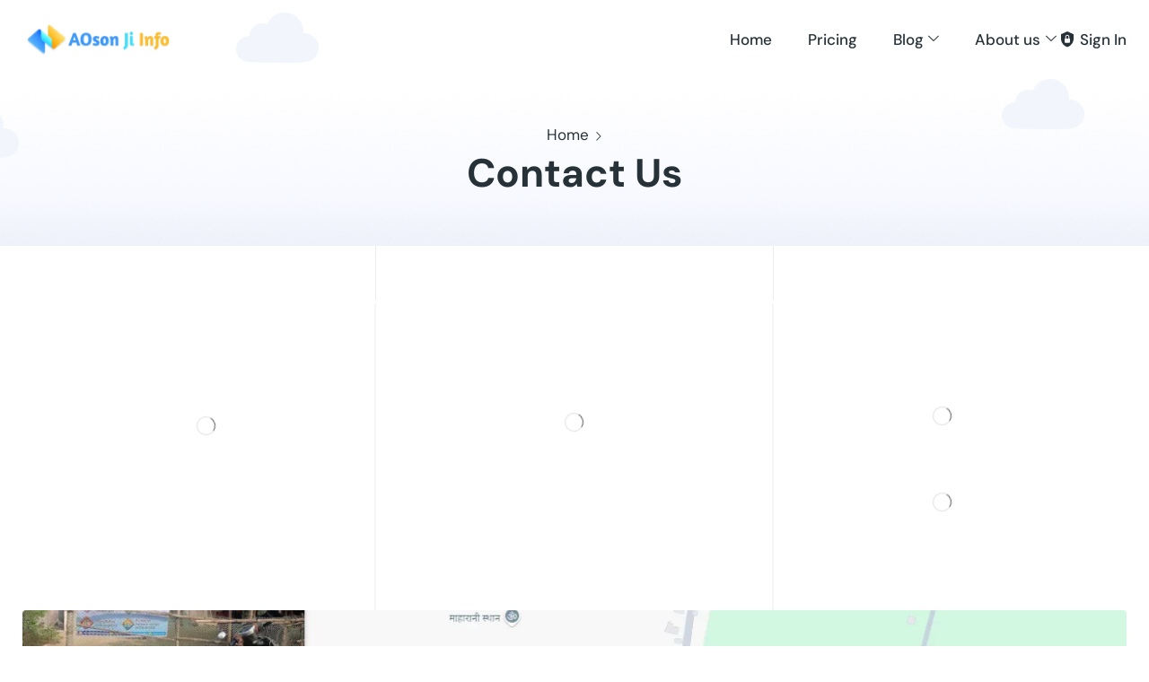

--- FILE ---
content_type: text/html; charset=UTF-8
request_url: https://aosonji.com/contact-us/
body_size: 52682
content:
<!DOCTYPE html><html lang="en-US" xmlns="http://www.w3.org/1999/xhtml" prefix="og: http://ogp.me/ns# fb: http://www.facebook.com/2008/fbml" prefix="og: https://ogp.me/ns#" ><head><script data-no-optimize="1">var litespeed_docref=sessionStorage.getItem("litespeed_docref");litespeed_docref&&(Object.defineProperty(document,"referrer",{get:function(){return litespeed_docref}}),sessionStorage.removeItem("litespeed_docref"));</script> <meta name='impact-site-verification' value='343262505'><meta charset="UTF-8" /><meta name="viewport" content="width=device-width, initial-scale=1.0, maximum-scale=1.0, user-scalable=0"/><title>Contact us - AOson Ji Info</title><meta name="description" content="If you have any questions, please contact us!"/><meta name="robots" content="follow, index, max-snippet:-1, max-video-preview:-1, max-image-preview:large"/><link rel="canonical" href="https://aosonji.com/contact-us/" /><meta property="og:locale" content="en_US" /><meta property="og:type" content="article" /><meta property="og:title" content="Contact us - AOson Ji Info" /><meta property="og:description" content="If you have any questions, please contact us!" /><meta property="og:url" content="https://aosonji.com/contact-us/" /><meta property="og:site_name" content="AOson Ji Info" /><meta property="og:updated_time" content="2024-10-24T13:05:37+05:30" /><meta property="article:published_time" content="2023-03-11T17:18:04+05:30" /><meta property="article:modified_time" content="2024-10-24T13:05:37+05:30" /><meta name="twitter:card" content="summary_large_image" /><meta name="twitter:title" content="Contact us - AOson Ji Info" /><meta name="twitter:description" content="If you have any questions, please contact us!" /> <script type="application/ld+json" class="rank-math-schema">{"@context":"https://schema.org","@graph":[{"@type":"Organization","@id":"https://aosonji.com/#organization","name":"AOson Ji","url":"https://aosonji.com","logo":{"@type":"ImageObject","@id":"https://aosonji.com/#logo","url":"https://aosonji.com/wp-content/uploads/2024/10/logo-AOson-Ji-150x100.png","contentUrl":"https://aosonji.com/wp-content/uploads/2024/10/logo-AOson-Ji-150x100.png","caption":"AOson Ji Info","inLanguage":"en-US"}},{"@type":"WebSite","@id":"https://aosonji.com/#website","url":"https://aosonji.com","name":"AOson Ji Info","alternateName":"AOson Ji","publisher":{"@id":"https://aosonji.com/#organization"},"inLanguage":"en-US"},{"@type":"ImageObject","@id":"http://aosonji.com/wp-content/uploads/2024/03/1-1.png","url":"http://aosonji.com/wp-content/uploads/2024/03/1-1.png","width":"200","height":"200","inLanguage":"en-US"},{"@type":"WebPage","@id":"https://aosonji.com/contact-us/#webpage","url":"https://aosonji.com/contact-us/","name":"Contact us - AOson Ji Info","datePublished":"2023-03-11T17:18:04+05:30","dateModified":"2024-10-24T13:05:37+05:30","isPartOf":{"@id":"https://aosonji.com/#website"},"primaryImageOfPage":{"@id":"http://aosonji.com/wp-content/uploads/2024/03/1-1.png"},"inLanguage":"en-US"},{"@type":"Person","@id":"https://aosonji.com/author/aoson-ji/","name":"AOson Ji","url":"https://aosonji.com/author/aoson-ji/","image":{"@type":"ImageObject","@id":"https://aosonji.com/wp-content/litespeed/avatar/bc22fba0f6ec1a6f32b70b194ba7abff.jpg?ver=1769782901","url":"https://aosonji.com/wp-content/litespeed/avatar/bc22fba0f6ec1a6f32b70b194ba7abff.jpg?ver=1769782901","caption":"AOson Ji","inLanguage":"en-US"},"sameAs":["http://aosonji.com"],"worksFor":{"@id":"https://aosonji.com/#organization"}},{"@type":"Article","headline":"Contact us - AOson Ji Info","datePublished":"2023-03-11T17:18:04+05:30","dateModified":"2024-10-24T13:05:37+05:30","author":{"@id":"https://aosonji.com/author/aoson-ji/","name":"AOson Ji"},"publisher":{"@id":"https://aosonji.com/#organization"},"description":"If you have any questions, please contact us!","name":"Contact us - AOson Ji Info","@id":"https://aosonji.com/contact-us/#richSnippet","isPartOf":{"@id":"https://aosonji.com/contact-us/#webpage"},"image":{"@id":"http://aosonji.com/wp-content/uploads/2024/03/1-1.png"},"inLanguage":"en-US","mainEntityOfPage":{"@id":"https://aosonji.com/contact-us/#webpage"}}]}</script> <link rel='dns-prefetch' href='//www.googletagmanager.com' /><link rel='dns-prefetch' href='//pagead2.googlesyndication.com' /><link rel="alternate" type="application/rss+xml" title="AOson Ji Info &raquo; Feed" href="https://aosonji.com/feed/" /><link rel="alternate" type="application/rss+xml" title="AOson Ji Info &raquo; Comments Feed" href="https://aosonji.com/comments/feed/" /><style id='wp-img-auto-sizes-contain-inline-css' type='text/css'>img:is([sizes=auto i],[sizes^="auto," i]){contain-intrinsic-size:3000px 1500px}
/*# sourceURL=wp-img-auto-sizes-contain-inline-css */</style><style id="litespeed-ccss">.wpcf7 form .wpcf7-response-output{margin:2em .5em 1em;padding:.2em 1em;border:2px solid #00a0d2}.wpcf7 form.init .wpcf7-response-output{display:none}*{padding:0;margin:0}img{max-width:100%;height:auto}html{font-family:sans-serif;-ms-text-size-adjust:100%;-webkit-text-size-adjust:100%;font-size:14px;margin-right:0!important}body{--et_font-color:#555;margin:0;font-family:-apple-system,system-ui,BlinkMacSystemFont,"Segoe UI",Verdana,sans-serif,"Apple Color Emoji","Segoe UI Emoji","Segoe UI Symbol";-webkit-font-smoothing:antialiased;-moz-osx-font-smoothing:grayscale;font-size:14px;color:var(--et_font-color)!important;height:auto!important;background-color:var(--et_container-bg-color,transparent);--product-stock-step-1-active-color:var(--et_green-color);--product-stock-step-2-active-color:var(--et_orange-color);--product-stock-step-3-active-color:var(--et_red-color);--h1-size-proportion:2.5714;--h2-size-proportion:1.7142;--h3-size-proportion:1.7142;--h4-size-proportion:1.2857;--h5-size-proportion:1;--h6-size-proportion:0.8571;--h1-line-height:1.2;--h2-line-height:var(--h1-line-height);--h3-line-height:var(--h1-line-height);--h4-line-height:var(--h1-line-height);--h5-line-height:var(--h1-line-height);--h6-line-height:var(--h1-line-height);--product-title-size-proportion:1.14;--product-title-line-height:1.5;--et_main-color:#888;--et_dark-color:#222;--et_active-color:#a4004f;--et_red-color:#c62828;--et_green-color:#2e7d32;--et_blue-color:#1565c0;--et_orange-color:#f57f17;--et_yellow-color:#fdd835;--et_border-color:#e1e1e1;--et_light-color:#f7f7f7;--et_light-color2:#f2f2f2;--et_white-2-dark:#fff;--et_dark-2-white:#222;--et_select-arrow-closed:url([data-uri]);--et_select-arrow-opened:url([data-uri]);--et_404-page-bg-image:url(/wp-content/images/404.png);--et_link-color:var(--et_dark-2-white);--et_link-hover-color:var(--et_main-color);--et_btn-color:var(--et_dark-2-white);--et_btn-bg-color:var(--et_light-color2);--et_btn-br-color:var(--et_light-color2);--et_btn-color-hover:#fff;--et_btn-bg-color-hover:var(--et_active-color);--et_btn-br-color-hover:var(--et_active-color);--et_btn-bordered-color:var(--et_dark-color);--et_btn-bordered-bg-color:transparent;--et_btn-bordered-br-color:var(--et_border-color);--et_btn-bordered-color-hover:var(--et_dark-color);--et_btn-bordered-bg-color-hover:#fff;--et_btn-bordered-br-color-hover:var(--et_border-color);--et_btn-active-color:#fff;--et_btn-active-bg-color:var(--et_active-color);--et_btn-active-br-color:var(--et_active-color);--et_btn-active-color-hover:#fff;--et_btn-active-bg-color-hover:var(--et_active-color);--et_btn-active-br-color-hover:var(--et_active-color);--et_btn-light-color:#fff;--et_btn-light-bg-color:var(--et_btn-bg-color);--et_btn-light-br-color:var(--et_border-color);--et_btn-light-text-transform:uppercase;--et_btn-light-color-hover:#fff;--et_btn-light-bg-color-hover:var(--et_active-color);--et_btn-light-br-color-hover:var(--et_active-color);--et_btn-dark-color:#fff;--et_btn-dark-bg-color:var(--et_dark-color);--et_btn-dark-br-color:var(--et_dark-color);--et_btn-dark-color-hover:#fff;--et_btn-dark-bg-color-hover:#4c4c4c;--et_btn-dark-br-color-hover:#4c4c4c;--et_dark-2-white-0:rgba(0, 0, 0, 0);--et_dark-2-white-01:rgba(0, 0, 0, 0.1);--et_dark-2-white-02:rgba(0, 0, 0, 0.2);--et_dark-2-white-03:rgba(0, 0, 0, 0.3);--et_dark-2-white-08:rgba(0, 0, 0, 0.8);--et_dark-2-white-002:rgba(0, 0, 0, 0.02);--et_white-2-dark-0:rgba(255, 255, 255, 0);--et_white-2-dark-01:rgba(255, 255, 255, 0.1);--et_white-2-dark-05:rgba(255, 255, 255, 0.5);--et_white-2-dark-07:rgba(255, 255, 255, 0.7);--et_white-2-dark-09:rgba(255, 255, 255, 0.9);--et_dark-2-light-dark:var(--et_dark-color);--et_white-2-light-dark:#fff}nav,section{display:block}a{background-color:#fff0}h1{margin:0 0 .67em 0}body p:empty{display:none!important}ul{margin-top:0;margin-bottom:10px}ul ul{margin-bottom:0}h1{margin-top:0;font-size:calc(var(--h1-size-proportion)*1rem);line-height:var(--h1-line-height);font-weight:400;margin-bottom:.5rem;color:var(--et_dark-2-white)}h3{line-height:var(--h3-line-height);color:var(--et_dark-2-white)}h3{margin-top:0;font-size:calc(var(--h2-size-proportion)*1rem);font-weight:400;margin-bottom:.7rem}h3{font-size:calc(var(--h3-size-proportion)*1rem)}p{margin-bottom:1.43rem;line-height:var(--p-line-height,1.6);font-size:var(--p-font-size,1.14rem)}body ::-webkit-scrollbar{width:3px;height:3px;background:var(--et_border-color)}body ::-webkit-scrollbar-thumb{background:#bbb}.page-wrapper{position:relative;z-index:1;background-color:var(--et_container-bg-color,transparent)}.template-container{position:relative;overflow:hidden}.a-center{text-align:center}.screen-reader-text{clip:rect(1px,1px,1px,1px);height:1px;overflow:hidden;position:absolute!important;width:1px;word-wrap:normal!important}html{font-family:sans-serif;-ms-text-size-adjust:100%;-webkit-text-size-adjust:100%}nav,section{display:block}img{border:0;vertical-align:middle}svg:not(:root){overflow:hidden}button,input,textarea{color:inherit;font:inherit;margin:0}button{overflow:visible}button{text-transform:none}button{-webkit-appearance:button}button::-moz-focus-inner,input::-moz-focus-inner{border:0;padding:0}input{line-height:normal}input[type=checkbox]{-webkit-box-sizing:border-box;box-sizing:border-box;padding:0}input[type=search]{-webkit-appearance:textfield;-webkit-box-sizing:content-box;box-sizing:content-box}input[type=search]::-webkit-search-cancel-button,input[type=search]::-webkit-search-decoration{-webkit-appearance:none}textarea{overflow:auto}*,:after,:before{-webkit-box-sizing:border-box;box-sizing:border-box}body{line-height:1.42857143;background-color:#fff}button,input,textarea{font-family:inherit;font-size:inherit;line-height:inherit}.container{margin-right:auto;margin-left:auto;padding-left:15px;padding-right:15px}@media (min-width:768px){.container{width:750px}}@media (min-width:992px){.container{width:970px}}@media (min-width:1200px){.container,.et-container,div.container{width:100%}}.row{margin-left:-15px;margin-right:-15px}.col-md-12{position:relative;min-height:1px;padding-left:15px;padding-right:15px}@media (min-width:992px){.col-md-12{float:left}.col-md-12{width:100%}}label{display:inline-block;max-width:100%;margin-bottom:5px}input[type=search]{-webkit-box-sizing:border-box;box-sizing:border-box;-webkit-appearance:none}input[type=checkbox]{margin:4px 0 0;line-height:normal}.container:after,.container:before,.row:after,.row:before{content:" ";display:table}.container:after,.row:after{clear:both}.button,form button{display:inline-block;border-radius:0;border:1px solid var(--et_btn-br-color);color:var(--et_btn-color);-webkit-text-fill-color:currentColor;text-transform:uppercase;font-size:var(--et_btn-size,.85rem);text-align:center;line-height:1;padding:.75rem 2.2rem;height:var(--et_inputs-height,2.642rem);background-color:var(--et_btn-bg-color);-webkit-backface-visibility:hidden;backface-visibility:hidden;-webkit-box-sizing:border-box;box-sizing:border-box}input[type=checkbox]{display:inline-block;border-radius:0;padding:0;position:relative;margin-right:4px;width:var(--et_inputs-radio-size);height:var(--et_inputs-radio-size)}input[type=password],input[type=search],input[type=text],textarea{border:1px solid var(--et_inputs-border-color,var(--et_border-color));background-color:var(--et_inputs-bg-color,var(--et_white-2-light-dark));outline:0;border-radius:var(--et_inputs-border-radius,0);width:100%;color:var(--et_dark-2-white);font-size:1.14rem;-webkit-box-shadow:none;box-shadow:none;text-align:start}input[type=password],input[type=search],input[type=text]{height:var(--et_inputs-height,2.642rem);line-height:2rem;padding:0 1.07em;-webkit-appearance:none}textarea{padding:1.07em;line-height:1.5;font-size:1.14rem}input:-moz-placeholder,input:-ms-input-placeholder,input::-moz-placeholder,input::-webkit-input-placeholder{color:var(--et_main-color)}a{text-decoration:none;-webkit-text-decoration-skip-ink:none;text-decoration-skip-ink:none;color:var(--et_link-color)}.et_b-icon svg{fill:currentColor}.et_b-icon svg{width:1em}.et_b-icon svg{height:1em}.et-mini-content{font-size:var(--content-zoom)}.et-mini-content{text-transform:none;text-align:start;color:var(--et_dark-2-white);background-color:var(--et_white-2-dark);top:100%;position:absolute;z-index:9999;opacity:0;visibility:hidden}.et-mini-content.full-bottom{top:auto;bottom:100%}.et-mini-content:not(.active)::-webkit-scrollbar{display:none}.et-mini-content .menu li{padding:8px 0}.et-mini-content .menu li:first-child{padding-top:0}.et-mini-content .menu li:last-child{padding-bottom:0}.et-mini-content .menu li a{color:currentColor}.et-quantity{--et-quantity-proportion:1.5em;font-size:.75em;position:relative;-webkit-text-fill-color:currentColor;display:-webkit-inline-box;display:-ms-inline-flexbox;display:inline-flex;-webkit-box-align:center;-ms-flex-align:center;align-items:center;-webkit-box-pack:center;-ms-flex-pack:center;justify-content:center;border-radius:50%;line-height:.75em;width:var(--et-quantity-proportion);height:var(--et-quantity-proportion);text-align:center}.et-content-right .et-mini-content{right:0}.et-quantity{top:-7px;margin-left:-7px}.et_column{float:left}.content-page{padding-bottom:5.65em}.align-center,.text-center{text-align:center}.text-nowrap{white-space:nowrap;overflow:hidden;text-overflow:ellipsis}.justify-content-center{-webkit-box-pack:center;-ms-flex-pack:center;justify-content:center;text-align:center}.justify-content-between{-webkit-box-pack:justify;-ms-flex-pack:justify;justify-content:space-between}.align-items-center{-webkit-box-align:center;-ms-flex-align:center;align-items:center}.align-items-stretch{-webkit-box-align:stretch;-ms-flex-align:stretch;align-items:stretch}.full-width{width:100%}.flex{display:-webkit-box;display:-ms-flexbox;display:flex}.flex-col{-ms-flex-wrap:wrap;flex-wrap:wrap}.flex-col{-webkit-box-orient:vertical;-webkit-box-direction:normal;-ms-flex-direction:column;flex-direction:column}.flex-wrap{-ms-flex-wrap:wrap;flex-wrap:wrap}.inline-block{display:inline-block}@media only screen and (min-width:993px){.dt-hide{display:none}}.currentColor{color:currentColor}.et-svg,.et_b-icon{display:-webkit-inline-box;display:-ms-inline-flexbox;display:inline-flex;position:relative;-webkit-box-align:center;-ms-flex-align:center;align-items:center}.et-svg svg,.et_b-icon svg{overflow:visible}.et_b-icon svg{fill:currentColor}.et_b-icon+span,span+.et-element-label{padding-left:5px}.clear{clear:both}.m0{margin-bottom:0!important}.et-container:after,.et-container:before{content:"";display:table}.et-container:after{clear:both}.et-container{width:100%;max-width:1170px;margin:0 auto;padding-left:15px;padding-right:15px;-webkit-box-sizing:border-box;box-sizing:border-box}.et-row-container.et-container .et-wrap-columns{margin-left:-15px;margin-right:-15px;clear:both}.et_column{min-height:1px;position:relative;padding-right:15px;padding-left:15px}@media (min-width:768px){.container{max-width:100%}.et-container{max-width:750px}}@media only screen and (min-width:993px){.dt-hide{display:none}}@media only screen and (min-width:992px){.et-container{max-width:970px}}@media only screen and (max-width:480px){.content-page{padding-bottom:2.55em}html{font-size:13px}body{font-size:1rem}}.pos-fixed{position:fixed}.pos-relative{position:relative}.pos-fixed.bottom{bottom:0}.pos-static{position:static}.pos-fixed.right{right:0}.et-notify:before{font-family:xstore-icons;margin-right:5px}.et-notify{position:fixed;top:0;background:var(--et_border-color);color:#fff;z-index:10010;margin:5px;font-size:1rem;padding:15px 30px;border-radius:3px;-webkit-box-shadow:0 4px 10px 0 rgb(3 3 3/.1);box-shadow:0 4px 10px 0 rgb(3 3 3/.1)}@media only screen and (min-width:769px){.et-notify{margin:30px}}.et-notify:empty{display:none}.et-notify:not(.removing){-webkit-animation:fadeIn .3s linear,et-rtl .3s linear;animation:fadeIn .3s linear,et-rtl .3s linear}.nav-sublist-dropdown{position:absolute;top:100%;left:var(--menu-main-sublist-offset-left,0);right:var(--menu-main-sublist-offset-right,auto);z-index:-1;display:none;-webkit-animation:fadeOut;animation:fadeOut;width:var(--menu-sublist-width,18em);padding:2.14em 2.14em;background-color:var(--et-sublist-background,var(--et_white-2-dark));border-radius:var(--et-sublist-border-radius,0);text-align:left;text-align:start;border:1px solid var(--et-sublist-border-color,var(--et_border-color));-webkit-box-sizing:border-box;box-sizing:border-box}.nav-sublist-dropdown .container{width:auto;padding:0}.nav-sublist-dropdown .item-link{display:block;font-size:1rem;padding:.72em 0}.nav-sublist-dropdown ul{padding-left:0;display:block;width:100%}.nav-sublist-dropdown ul>li{position:relative;display:inline-block;width:100%}.item-design-dropdown .nav-sublist-dropdown{padding:var(--menu-sublist-padding-top,1em)0 var(--menu-sublist-padding-bottom,1em)}.item-design-dropdown .nav-sublist-dropdown ul>li>a{width:100%;font-size:1.14rem;-webkit-box-sizing:border-box;box-sizing:border-box;padding:var(--menu-sublist-padding-v,.6em) var(--menu-sublist-padding-h,1.9em)}.menu-item-has-children{position:relative}.et-icon{font-family:xstore-icons!important;speak:never;font-style:normal;font-weight:400;font-variant:normal;text-transform:none;line-height:1;-webkit-font-smoothing:antialiased;-moz-osx-font-smoothing:grayscale}.et-youtube:before{content:"ฒ"}.et-facebook:before{content:"ฐ"}.et-instagram:before{content:"ด"}.et-up-arrow:before{content:""}.et-right-arrow:before{content:""}.et-down-arrow:before{content:""}.et-zoom:before{content:""}.et-shopping-cart:before{content:""}.et-burger:before{content:""}.et-right-arrow-2:before{content:""}.et-user:before{content:"󡀀"}@-webkit-keyframes fadeIn{0%{opacity:0;visibility:hidden}100%{opacity:1;visibility:visible}}@keyframes fadeIn{0%{opacity:0;visibility:hidden}100%{opacity:1;visibility:visible}}@-webkit-keyframes fadeOut{0%{opacity:1;visibility:visible}100%{opacity:0;visibility:hidden}}@keyframes fadeOut{0%{opacity:1;visibility:visible}100%{opacity:0;visibility:hidden}}@-webkit-keyframes rotate{100%{-webkit-transform:rotate(360deg);transform:rotate(360deg)}}@keyframes rotate{100%{-webkit-transform:rotate(360deg);transform:rotate(360deg)}}@-webkit-keyframes et-scale-in{0%{-webkit-transform:scale(.7);transform:scale(.7)}100%{-webkit-transform:scale(1);transform:scale(1)}}@keyframes et-scale-in{0%{-webkit-transform:scale(.7);transform:scale(.7)}100%{-webkit-transform:scale(1);transform:scale(1)}}@-webkit-keyframes pulsate{0%{-webkit-transform:scale(.1,.1);opacity:0}50%{opacity:1}100%{-webkit-transform:scale(.9,.9);opacity:0}}@keyframes pulsate{0%{-webkit-transform:scale(.1,.1);opacity:0}50%{opacity:1}100%{-webkit-transform:scale(.9,.9);opacity:0}}@-webkit-keyframes et-rtl{0%{-webkit-transform:translateX(7px);transform:translateX(7px)}100%{-webkit-transform:translateX(0);transform:translateX(0)}}@keyframes et-rtl{0%{-webkit-transform:translateX(7px);transform:translateX(7px)}100%{-webkit-transform:translateX(0);transform:translateX(0)}}button::-moz-focus-inner{padding:0;border:0}.et-follow-buttons a:first-child{margin-left:0!important}.et-follow-buttons a:last-child{margin-right:0!important}.et-follow-buttons,.et-follow-buttons a{display:-webkit-box;display:-ms-flexbox;display:flex;-webkit-box-align:center;-ms-flex-align:center;align-items:center}.et-follow-buttons a{font-size:12px;margin:0 7px;-webkit-box-pack:center;-ms-flex-pack:center;justify-content:center}.et-follow-buttons.buttons-size-normal a{font-size:16px;margin:0 9px}.et-follow-buttons.icons-filled a{padding:5px;position:relative}.et-follow-buttons.icons-filled a:before{position:absolute;content:"";width:100%;height:100%;opacity:0;background:rgb(0 0 0/.1);border-radius:inherit}.et-follow-buttons.icons-filled a i{color:#fff}.et-follow-buttons.icons-filled a:last-child{margin-right:0!important}.et-follow-buttons.icons-filled.buttons-size-normal a{padding:7px}.et-follow-buttons.icons-filled .follow-facebook{background-color:#3a5795}.et-follow-buttons.icons-filled .follow-instagram{background-color:#2d5a82}.et-follow-buttons.icons-filled .follow-youtube{background-color:#e2282e}.etheme-elementor-off-canvas__wrapper{text-align:var(--toggle-button-alignment,left)}.etheme-elementor-off-canvas__toggle{display:inline-block}.etheme-elementor-off-canvas__toggle .elementor-button-content-wrapper{-webkit-box-align:center;-ms-flex-align:center;align-items:center}.etheme-elementor-off-canvas__toggle .elementor-button-icon{position:relative;font-size:var(--toggle-icon-size,1em);margin-right:var(--toggle-icon-space,0);-webkit-box-ordinal-group:unset;-ms-flex-order:unset;order:unset;display:-webkit-inline-box;display:-ms-inline-flexbox;display:inline-flex;-webkit-box-align:center;-ms-flex-align:center;align-items:center}.etheme-elementor-off-canvas__toggle_wrapper{display:var(--toggle-wrapper-display,flex);-webkit-box-align:center;-ms-flex-align:center;align-items:center;position:relative}.etheme-elementor-off-canvas__toggle_wrapper>.elementor-button-wrapper{line-height:1}.etheme-elementor-off-canvas-left{--off-canvas-alignment-left:0;--off-canvas-alignment-right:auto;--off-canvas-alignment-transform:translateX(-100%);--off-canvas-close-alignment-self:flex-end;--off-canvas-close-alignment-left:calc(100% + 15px);--off-canvas-close-alignment-right:auto}.etheme-elementor-off-canvas__container{-webkit-transform:scale(1);transform:scale(1);overflow:hidden;position:fixed;z-index:10000;top:var(--wp-admin--admin-bar--height,0);left:0;width:100vw;height:calc(100dvh - var(--wp-admin--admin-bar--height,.001px));background-color:var(--off-canvas-overlay-color,var(--et_dark-2-white-03));text-align:start}.etheme-elementor-off-canvas__main{position:fixed;left:var(--off-canvas-alignment-left,auto);right:var(--off-canvas-alignment-right,0);-webkit-transform:translateX(0);transform:translateX(0);top:0;bottom:0;display:-webkit-box;display:-ms-flexbox;display:flex;-webkit-box-orient:vertical;-webkit-box-direction:normal;-ms-flex-direction:column;flex-direction:column;-webkit-box-align:stretch;-ms-flex-align:stretch;align-items:stretch;min-height:200px;width:var(--off-canvas-width,370px);max-width:100%;padding:var(--off-canvas-padding,20px 30px);color:var(--off-canvas-color,var(--et_dark-2-white));font-size:14px;--et_main-color:var(--et_main-color-local, currentColor);--et_dark-2-white:var(--et_dark-2-white-local, currentColor);--et_link-color:var(--et_link-color-local, currentColor);--et_font-color:var(--et_font-color-local, currentColor);background-color:var(--off-canvas-background-color,var(--et_white-2-dark));--et-sublist-background:var(--off-canvas-background-color, var(--et_white-2-dark));-webkit-box-shadow:0 0 5px rgb(0 0 0/.2);box-shadow:0 0 5px rgb(0 0 0/.2)}@media only screen and (max-width:420px){.etheme-elementor-off-canvas__main:has(.etheme-elementor-off-canvas__close-button.outside){width:var(--off-canvas-width,calc(100vw - .75em * 2 - 1rem - 20px))}}.etheme-elementor-off-canvas_content{height:var(--off-canvas-content-height,100%);display:-webkit-box;display:-ms-flexbox;display:flex;-webkit-box-orient:vertical;-webkit-box-direction:normal;-ms-flex-direction:column;flex-direction:column;max-height:var(--off-canvas-content-max-height,100dvh);overflow:hidden;overflow-y:auto;-webkit-overflow-scrolling:touch;scrollbar-gutter:stable}.etheme-elementor-off-canvas_content:not(:hover)::-webkit-scrollbar,.etheme-elementor-off-canvas_content:not(:hover)::-webkit-scrollbar-thumb{opacity:0;visibility:hidden}@media (hover:none){.etheme-elementor-off-canvas_content::-webkit-scrollbar,.etheme-elementor-off-canvas_content::-webkit-scrollbar-thumb{opacity:0;visibility:hidden}}.etheme-elementor-off-canvas:not(.etheme-elementor-off-canvas--active) .etheme-elementor-off-canvas__container{background-color:#fff0;-webkit-transform:scale(0);transform:scale(0)}.etheme-elementor-off-canvas:not(.etheme-elementor-off-canvas--active) .etheme-elementor-off-canvas__main{overflow:hidden;visibility:hidden;opacity:0;-webkit-transform:var(--off-canvas-alignment-transform,translateX(100%));transform:var(--off-canvas-alignment-transform,translateX(100%))}.etheme-elementor-off-canvas__close-button{position:relative;margin:0 0 20px;-ms-flex-item-align:var(--off-canvas-close-alignment-self,flex-start);align-self:var(--off-canvas-close-alignment-self,flex-start);display:var(--off-canvas-close-display,inline-flex);font-size:1rem;line-height:1;color:var(--off-canvas-close-button-color,#222)}.etheme-elementor-off-canvas__close-button.outside{position:absolute;left:var(--off-canvas-close-alignment-left,auto);right:var(--off-canvas-close-alignment-right,calc(100% + 15px));background-color:var(--off-canvas-close-button-background-color,#fff);border-radius:var(--off-canvas-close-border-radius,50%);padding:.75em;margin-bottom:0}.etheme-elementor-off-canvas_content-head{font-size:1.2em;margin-bottom:30px}.etheme-elementor-off-canvas_content-head-icon{font-size:calc(1em*var(--off-canvas-head-icon-proportion,1.4));line-height:1;margin-bottom:10px}.etheme-elementor-off-canvas_content-head-icon svg{width:1em;height:1em;fill:currentColor}.etheme-elementor-off-canvas_content-head-label{position:relative;text-transform:uppercase;font-size:calc(1em*var(--off-canvas-head-label-proportion,1.05));background-image:-webkit-gradient(linear,left top,right top,from(currentcolor),to(currentcolor));background-image:linear-gradient(90deg,currentcolor,currentcolor);background-size:0 2px;background-repeat:no-repeat;background-position:right bottom}.etheme-elementor-off-canvas_content .woocommerce-form-row .button{background-color:var(--et_btn-dark-bg-color);border-color:var(--et_btn-dark-br-color);color:var(--et_btn-dark-color);height:auto;width:100%;padding-top:.75rem;padding-bottom:.75rem;line-height:1.5}.etheme-elementor-off-canvas .etheme-elementor-off-canvas__main{--sales-booster-progress-bar-border:none;--cart-widget-footer-margin:15px -30px -20px;--cart-widget-footer-padding:var(--off-canvas-padding, 15px 30px);--sales-booster-progress-bar-wrapper-margin:var(--cart-widget-footer-margin, 0);--sales-booster-progress-bar-padding:var(--cart-widget-footer-padding, 0);--et_loader-size:24px}.elementor-widget-theme-etheme_mobile_menu{--s-border-style:solid;--s-min-height:2.5em;--s-button-min-width:var(--s-min-height, 40px)}.elementor-widget-theme-etheme_mobile_menu .etheme-search-input-form-wrapper{background-color:#fff;color:var(--et_dark-color)}.elementor-widget-theme-etheme_mobile_menu .etheme-search-form-input{font-size:1em}.elementor-widget-theme-etheme_mobile_menu .etheme-search-form-submit{background:0 0;border:none;color:currentColor;font-size:1em}.elementor-widget-theme-etheme_mobile_menu .etheme-elementor-off-canvas_content{display:grid;grid-row-gap:var(--off-canvas-elements-gap,10px);-ms-flex-line-pack:start;align-content:flex-start;--toggle-icon-space:5px}.elementor-widget-theme-etheme_mobile_menu .etheme-elementor-nav-menu.vertical{--submenu-display:block}.elementor-widget-theme-etheme_mobile_menu .etheme-elementor-nav-menu.vertical li.dropdown-click:not(.dropdown-opened)>.nav-sublist-dropdown{display:none}.elementor-widget-theme-etheme_mobile_menu .etheme-elementor-nav-menu.vertical .nav-sublist-dropdown{position:static;display:block;opacity:1;visibility:visible;-webkit-animation:none;animation:none;width:100%!important;-webkit-transform:none;transform:none;--menu-sublist-padding-right:0px}.elementor-widget-theme-etheme_mobile_menu .etheme-elementor-nav-menu.vertical .nav-sublist-dropdown{padding:0;border:none}.elementor-widget-theme-etheme_mobile_menu .etheme-elementor-nav-menu.vertical .nav-sublist-dropdown:not(.menu-static-block){-webkit-padding-start:5px;padding-inline-start:5px}.elementor-widget-theme-etheme_mobile_menu .etheme-elementor-nav-menu.vertical .nav-sublist-dropdown{-webkit-border-start:1px solid var(--et_border-color);border-inline-start:1px solid var(--et_border-color)}.etheme-elementor-nav-menu{display:-webkit-box;display:-ms-flexbox;display:flex;-ms-flex-wrap:wrap;flex-wrap:wrap;list-style:none;margin:0}.etheme-elementor-nav-menu.vertical{-webkit-box-orient:vertical;-webkit-box-direction:normal;-ms-flex-direction:column;flex-direction:column;--submenu-mega-width:calc(var(--container-max-width,1140px) - var(--menu-sublist-width,18em))}.etheme-elementor-nav-menu.vertical .nav-sublist-dropdown{top:50%;-webkit-transform:translateY(-50%);transform:translateY(-50%);--et-transformY:-50%;left:var(--submenu-offset-left,100%)!important;right:var(--submenu-offset-right,auto);margin-left:0!important;border-color:var(--et_border-color)}.etheme-elementor-nav-menu.vertical .etheme-elementor-nav-menu-item-parent .elementor-item{padding:calc(var(--off-canvas-elements-gap,14px)/2)0}.etheme-elementor-nav-menu.horizontal>li{-ms-flex-item-align:center;align-self:center;margin:0 var(--menu-item-spacing,8px) var(--menu-item-spacing,8px)}body:not(.rtl) .etheme-elementor-nav-menu.dropdowns-right{--menu-main-sublist-offset-left:0;--menu-main-sublist-offset-right:auto;--submenu-offset-left:100%;--submenu-offset-right:auto}.etheme-elementor-nav-menu li.dropdown-click:not(.dropdown-opened){--submenu-display:none!important}.etheme-elementor-nav-menu li.dropdown-click:not(.dropdown-opened)>.etheme-elementor-nav-menu-item{--submenu-opened-arrow-display:none;--submenu-closed-arrow-display:inline-flex}.etheme-elementor-nav-menu .nav-sublist-dropdown{isolation:isolate}.etheme-elementor-nav-menu .item-design-dropdown{position:relative}li:not(:hover)>.etheme-elementor-nav-menu-item .etheme-elementor-nav-menu-item-icon-opened{display:var(--submenu-opened-arrow-display,none)}li:not(:hover)>.etheme-elementor-nav-menu-item .etheme-elementor-nav-menu-item-icon-closed{display:var(--submenu-closed-arrow-display,'')}.etheme-elementor-menu .etheme-elementor-nav-menu-item{display:-webkit-box;display:-ms-flexbox;display:flex;-webkit-box-align:center;-ms-flex-align:center;align-items:center;position:relative;color:var(--et_dark-color);border-radius:inherit;overflow:hidden}.etheme-elementor-nav-menu-item .elementor-item{position:relative;display:-webkit-box;display:-ms-flexbox;display:flex;-webkit-box-align:center;-ms-flex-align:center;align-items:center;-webkit-box-flex:1;-ms-flex:1;flex:1;min-height:var(--menu-sublist-item-height,unset);isolation:isolate}.item-design-dropdown .nav-sublist-dropdown ul>li>.etheme-elementor-nav-menu-item{font-size:inherit;padding:0}.item-design-dropdown .nav-sublist-dropdown ul>li>.etheme-elementor-nav-menu-item .elementor-item{padding:var(--menu-sublist-padding-top,.5em)0 var(--menu-sublist-padding-bottom,.5em);-webkit-padding-start:var(--menu-sublist-padding-left,.9em);padding-inline-start:var(--menu-sublist-padding-left,.9em);-webkit-padding-end:var(--menu-sublist-padding-right,.9em);padding-inline-end:var(--menu-sublist-padding-right,.9em)}.etheme-elementor-nav-menu-item-parent .elementor-item{padding:7px 5px}.etheme-elementor-nav-menu--main{margin:0 calc(var(--menu-item-spacing,8px)*-1) calc(var(--menu-item-spacing,8px)*-1)}.etheme-elementor-nav-menu-item-arrow{display:-webkit-inline-box;display:-ms-inline-flexbox;display:inline-flex;-webkit-box-align:center;-ms-flex-align:center;align-items:center;font-size:.7em;-webkit-margin-start:var(--submenu-arrow-margin-start,auto);margin-inline-start:var(--submenu-arrow-margin-start,auto);-webkit-margin-end:var(--submenu-arrow-margin-end,0);margin-inline-end:var(--submenu-arrow-margin-end,0);-webkit-padding-start:var(--submenu-arrow-spacing,var(--submenu-arrow-padding-start,.5em));padding-inline-start:var(--submenu-arrow-spacing,var(--submenu-arrow-padding-start,.5em));-webkit-padding-end:var(--submenu-arrow-padding-end,0);padding-inline-end:var(--submenu-arrow-padding-end,0);-webkit-box-ordinal-group:NaN;-ms-flex-order:var(--submenu-arrow-order,3);order:var(--submenu-arrow-order,3)}.etheme-elementor-nav-menu-item-icon{display:-webkit-inline-box;display:-ms-inline-flexbox;display:inline-flex;-webkit-box-align:center;-ms-flex-align:center;align-items:center}.etheme-elementor-nav-menu-item-icon{line-height:1}.etheme-elementor-nav-menu-item-icon svg{width:var(--menu-item-icon-size,1em);height:var(--menu-item-icon-size,1em);fill:currentColor}.etheme-elementor-nav-menu__align-center .etheme-elementor-nav-menu{margin-left:auto;margin-right:auto;-webkit-box-pack:center;-ms-flex-pack:center;justify-content:center}.etheme-elementor-menu .e--pointer-overline.e--animation-slide .elementor-item:not(:hover):not(:focus):not(.elementor-item-active):not(.highlighted):before{width:0}.etheme-elementor-menu .e--pointer-overline.e--animation-slide .elementor-item:not(:hover):not(:focus):not(.elementor-item-active):not(.highlighted):before{left:0}.etheme-elementor-nav-menu .elementor-item:has(i,svg){-ms-flex-wrap:var(--menu-item-wrap);flex-wrap:var(--menu-item-wrap);-webkit-box-orient:vertical;-webkit-box-direction:normal;-ms-flex-direction:var(--menu-item-direction);flex-direction:var(--menu-item-direction);gap:var(--menu-item-gap,5px)}.elementor-screen-only,.screen-reader-text{height:1px;margin:-1px;overflow:hidden;padding:0;position:absolute;top:-10000em;width:1px;clip:rect(0,0,0,0);border:0}.elementor *,.elementor :after,.elementor :before{box-sizing:border-box}.elementor a{box-shadow:none;text-decoration:none}.elementor img{border:none;border-radius:0;box-shadow:none;height:auto;max-width:100%}.elementor-widget-wrap .elementor-element.elementor-widget__width-initial{max-width:100%}.elementor-element{--flex-direction:initial;--flex-wrap:initial;--justify-content:initial;--align-items:initial;--align-content:initial;--gap:initial;--flex-basis:initial;--flex-grow:initial;--flex-shrink:initial;--order:initial;--align-self:initial;align-self:var(--align-self);flex-basis:var(--flex-basis);flex-grow:var(--flex-grow);flex-shrink:var(--flex-shrink);order:var(--order)}.elementor-element:where(.e-con-full,.elementor-widget){align-content:var(--align-content);align-items:var(--align-items);flex-direction:var(--flex-direction);flex-wrap:var(--flex-wrap);gap:var(--row-gap) var(--column-gap);justify-content:var(--justify-content)}.elementor-align-left{text-align:left}:root{--page-title-display:block}.elementor-section{position:relative}.elementor-section .elementor-container{display:flex;margin-left:auto;margin-right:auto;position:relative}@media (max-width:1024px){.elementor-section .elementor-container{flex-wrap:wrap}}.elementor-section.elementor-section-boxed>.elementor-container{max-width:1140px}.elementor-section.elementor-section-stretched{position:relative;width:100%}.elementor-section.elementor-section-items-middle>.elementor-container{align-items:center}.elementor-widget-wrap{align-content:flex-start;flex-wrap:wrap;position:relative;width:100%}.elementor:not(.elementor-bc-flex-widget) .elementor-widget-wrap{display:flex}.elementor-widget-wrap>.elementor-element{width:100%}.elementor-widget{position:relative}.elementor-widget:not(:last-child){margin-bottom:var(--kit-widget-spacing,20px)}.elementor-column{display:flex;min-height:1px;position:relative}@media (min-width:768px){.elementor-column.elementor-col-33{width:33.333%}}@media (max-width:767px){.elementor-column{width:100%}}@media (prefers-reduced-motion:no-preference){html{scroll-behavior:smooth}}.e-con{--border-radius:0;--border-top-width:0px;--border-right-width:0px;--border-bottom-width:0px;--border-left-width:0px;--border-style:initial;--border-color:initial;--container-widget-width:100%;--container-widget-height:initial;--container-widget-flex-grow:0;--container-widget-align-self:initial;--content-width:min(100%,var(--container-max-width,1140px));--width:100%;--min-height:initial;--height:auto;--text-align:initial;--margin-top:0px;--margin-right:0px;--margin-bottom:0px;--margin-left:0px;--padding-top:var(--container-default-padding-top,10px);--padding-right:var(--container-default-padding-right,10px);--padding-bottom:var(--container-default-padding-bottom,10px);--padding-left:var(--container-default-padding-left,10px);--position:relative;--z-index:revert;--overflow:visible;--gap:var(--widgets-spacing,20px);--row-gap:var(--widgets-spacing-row,20px);--column-gap:var(--widgets-spacing-column,20px);--overlay-mix-blend-mode:initial;--overlay-opacity:1;--e-con-grid-template-columns:repeat(3,1fr);--e-con-grid-template-rows:repeat(2,1fr);border-radius:var(--border-radius);height:var(--height);min-height:var(--min-height);min-width:0;overflow:var(--overflow);position:var(--position);width:var(--width);z-index:var(--z-index);--flex-wrap-mobile:wrap;margin-block-end:var(--margin-block-end);margin-block-start:var(--margin-block-start);margin-inline-end:var(--margin-inline-end);margin-inline-start:var(--margin-inline-start);padding-inline-end:var(--padding-inline-end);padding-inline-start:var(--padding-inline-start);--margin-block-start:var(--margin-top);--margin-block-end:var(--margin-bottom);--margin-inline-start:var(--margin-left);--margin-inline-end:var(--margin-right);--padding-inline-start:var(--padding-left);--padding-inline-end:var(--padding-right);--padding-block-start:var(--padding-top);--padding-block-end:var(--padding-bottom);--border-block-start-width:var(--border-top-width);--border-block-end-width:var(--border-bottom-width);--border-inline-start-width:var(--border-left-width);--border-inline-end-width:var(--border-right-width)}.e-con.e-flex{--flex-direction:column;--flex-basis:auto;--flex-grow:0;--flex-shrink:1;flex:var(--flex-grow) var(--flex-shrink) var(--flex-basis)}.e-con>.e-con-inner{padding-block-end:var(--padding-block-end);padding-block-start:var(--padding-block-start);text-align:var(--text-align)}.e-con.e-flex>.e-con-inner{flex-direction:var(--flex-direction)}.e-con,.e-con>.e-con-inner{display:var(--display)}.e-con-boxed.e-flex{align-content:normal;align-items:normal;flex-direction:column;flex-wrap:nowrap;justify-content:normal}.e-con-boxed{gap:initial;text-align:initial}.e-con.e-flex>.e-con-inner{align-content:var(--align-content);align-items:var(--align-items);align-self:auto;flex-basis:auto;flex-grow:1;flex-shrink:1;flex-wrap:var(--flex-wrap);justify-content:var(--justify-content)}.e-con>.e-con-inner{gap:var(--row-gap) var(--column-gap);height:100%;margin:0 auto;max-width:var(--content-width);padding-inline-end:0;padding-inline-start:0;width:100%}:is(.elementor-section-wrap,[data-elementor-id])>.e-con{--margin-left:auto;--margin-right:auto;max-width:min(100%,var(--width))}.e-con .elementor-widget.elementor-widget{margin-block-end:0}.e-con:before{border-block-end-width:var(--border-block-end-width);border-block-start-width:var(--border-block-start-width);border-color:var(--border-color);border-inline-end-width:var(--border-inline-end-width);border-inline-start-width:var(--border-inline-start-width);border-radius:var(--border-radius);border-style:var(--border-style);content:var(--background-overlay);display:block;height:max(100% + var(--border-top-width) + var(--border-bottom-width),100%);left:calc(0px - var(--border-left-width));mix-blend-mode:var(--overlay-mix-blend-mode);opacity:var(--overlay-opacity);position:absolute;top:calc(0px - var(--border-top-width));width:max(100% + var(--border-left-width) + var(--border-right-width),100%)}.e-con .elementor-widget{min-width:0}.e-con>.e-con-inner>.elementor-widget>.elementor-widget-container{height:100%}.e-con.e-con>.e-con-inner>.elementor-widget{max-width:100%}.e-con .elementor-widget:not(:last-child){--kit-widget-spacing:0px}@media (max-width:767px){.e-con.e-flex{--width:100%;--flex-wrap:var(--flex-wrap-mobile)}}.elementor-button{background-color:#69727d;border-radius:3px;color:#fff;display:inline-block;font-size:15px;line-height:1;padding:12px 24px;fill:#fff;text-align:center}.elementor-button:visited{color:#fff}.elementor-button-content-wrapper{display:flex;flex-direction:row;gap:5px;justify-content:center}.elementor-button-icon{align-items:center;display:flex}.elementor-button-icon svg{height:auto;width:1em}.elementor-button-text{display:inline-block}.elementor-button span{text-decoration:inherit}@media (max-width:767px){.elementor .elementor-hidden-mobile{display:none}}@media (min-width:768px) and (max-width:1024px){.elementor .elementor-hidden-tablet{display:none}}@media (min-width:1025px) and (max-width:99999px){.elementor .elementor-hidden-desktop{display:none}}.elementor-widget-image{text-align:center}.elementor-widget-image a{display:inline-block}.elementor-widget-image img{display:inline-block;vertical-align:middle}.etheme-text-button{position:relative;overflow:hidden;vertical-align:middle}.etheme-text-button>span{position:relative;display:-webkit-inline-box;display:-ms-inline-flexbox;display:inline-flex;-webkit-box-align:center;-ms-flex-align:center;align-items:center}.etheme-text-button>span>span{z-index:1}.etheme-icon-box{border-radius:3px;-webkit-box-align:start;-ms-flex-align:start;align-items:flex-start}.etheme-icon-box-icon{display:inline-block;line-height:1;margin-bottom:var(--icon-space,15px)}.etheme-icon-box-icon-type-image{display:-webkit-inline-box;display:-ms-inline-flexbox;display:inline-flex;font-size:2.85rem}.etheme-icon-box-icon img{max-width:1em}.etheme-icon-box-title{text-transform:none}.etheme-icon-box-title span{display:inline-block}.etheme-icon-box-title{font-size:1.7rem}.elementor-kit-7{--e-global-color-primary:#6EC1E4;--e-global-color-secondary:#54595F;--e-global-color-text:#7A7A7A;--e-global-color-accent:#61CE70;--e-global-typography-primary-font-family:"Roboto";--e-global-typography-primary-font-weight:600;--e-global-typography-secondary-font-family:"Roboto Slab";--e-global-typography-secondary-font-weight:400;--e-global-typography-text-font-family:"Roboto";--e-global-typography-text-font-weight:400;--e-global-typography-accent-font-family:"Roboto";--e-global-typography-accent-font-weight:500}.elementor-section.elementor-section-boxed>.elementor-container{max-width:1140px}.e-con{--container-max-width:1140px}.elementor-widget:not(:last-child){margin-block-end:20px}.elementor-element{--widgets-spacing:20px 20px;--widgets-spacing-row:20px;--widgets-spacing-column:20px}@media (max-width:1024px){.elementor-section.elementor-section-boxed>.elementor-container{max-width:1024px}.e-con{--container-max-width:1024px}}@media (max-width:767px){.elementor-section.elementor-section-boxed>.elementor-container{max-width:767px}.e-con{--container-max-width:767px}}.elementor-item:after,.elementor-item:before{display:block;position:absolute}.elementor-item:not(:hover):not(:focus):not(.elementor-item-active):not(.highlighted):after,.elementor-item:not(:hover):not(:focus):not(.elementor-item-active):not(.highlighted):before{opacity:0}.elementor-item-active:after,.elementor-item-active:before{transform:scale(1)}.e--pointer-overline .elementor-item:after,.e--pointer-overline .elementor-item:before{background-color:#3f444b;height:3px;left:0;width:100%;z-index:2}.e--pointer-overline .elementor-item:before{content:"";top:0}.e--pointer-overline.e--animation-slide .elementor-item:not(:hover):not(:focus):not(.elementor-item-active):not(.highlighted):before{left:-20px;width:10px}.etheme-contact-form-7 .wpcf7-form label{display:block}.etheme-contact-form-7 .wpcf7-form p{margin-bottom:0}.elementor-23 .elementor-element.elementor-element-8ac426f>.elementor-container{max-width:1260px}.elementor-23 .elementor-element.elementor-element-8ac426f .elementor-column-gap-custom .elementor-column>.elementor-element-populated{padding:15px}.elementor-23 .elementor-element.elementor-element-8ac426f{margin-top:5px;margin-bottom:90px}.elementor-23 .elementor-element.elementor-element-12bdb3c .etheme-icon-box{padding:0 30px 0 30px}.elementor-23 .elementor-element.elementor-element-12bdb3c .etheme-icon-box-title{font-family:"DM Sans",Sans-serif;font-size:23px;font-weight:700;margin-bottom:15px}.elementor-23 .elementor-element.elementor-element-12bdb3c .etheme-icon-box-description{font-family:"DM Sans",Sans-serif;font-size:17px;font-weight:400;color:#616161;margin-bottom:18px}.elementor-23 .elementor-element.elementor-element-bde739d .etheme-icon-box{padding:0 30px 0 30px}.elementor-23 .elementor-element.elementor-element-bde739d{--icon-space:12px}.elementor-23 .elementor-element.elementor-element-bde739d .etheme-icon-box-title{font-family:"DM Sans",Sans-serif;font-size:23px;font-weight:700;margin-bottom:15px}.elementor-23 .elementor-element.elementor-element-bde739d .etheme-icon-box-description{font-family:"DM Sans",Sans-serif;font-size:17px;font-weight:400;color:#616161;margin-bottom:18px}.elementor-23 .elementor-element.elementor-element-2f33b4c>.elementor-widget-wrap>.elementor-widget:not(.elementor-widget__width-auto):not(.elementor-widget__width-initial):not(:last-child):not(.elementor-absolute){margin-bottom:0}.elementor-23 .elementor-element.elementor-element-cec7ddc .etheme-icon-box{padding:0 30px 0 30px}.elementor-23 .elementor-element.elementor-element-cec7ddc{--icon-space:0px}.elementor-23 .elementor-element.elementor-element-cec7ddc .etheme-icon-box-title{font-family:"DM Sans",Sans-serif;font-size:23px;font-weight:700;margin-bottom:10px}.elementor-23 .elementor-element.elementor-element-cec7ddc .etheme-icon-box-description{font-family:"DM Sans",Sans-serif;font-size:17px;font-weight:400;color:#616161;margin-bottom:18px}.elementor-23 .elementor-element.elementor-element-8788736>.elementor-widget-container{margin:0 30px 0 30px}.elementor-23 .elementor-element.elementor-element-8788736 .et-follow-buttons a{margin:0 10px;padding:7px}.elementor-23 .elementor-element.elementor-element-8788736 .et-follow-buttons{justify-content:flex-start}.elementor-23 .elementor-element.elementor-element-8788736 .et-follow-buttons>a{border-radius:100px}.elementor-23 .elementor-element.elementor-element-b9879f7:not(.elementor-motion-effects-element-type-background){background-image:url(https://aosonji.com/wp-content/uploads/2024/10/Screenshot-2024-10-24-123746.png);background-position:center center;background-repeat:no-repeat;background-size:cover}.elementor-23 .elementor-element.elementor-element-b9879f7>.elementor-container{max-width:1230px;min-height:450px}.elementor-23 .elementor-element.elementor-element-b9879f7{border-radius:4px 4px 4px 4px}.elementor-23 .elementor-element.elementor-element-5f6641e2{width:var(--container-widget-width,100.159%);max-width:100.159%;--container-widget-width:100.159%;--container-widget-flex-grow:0;text-align:right}.elementor-23 .elementor-element.elementor-element-5f6641e2.elementor-element{--flex-grow:0;--flex-shrink:0}.elementor-23 .elementor-element.elementor-element-0a46a31 .etheme-contact-form-7 .wpcf7-form p{text-align:left}.elementor-23 .elementor-element.elementor-element-0a46a31 .etheme-contact-form-7 .wpcf7-form label{color:#263238}.elementor-23 .elementor-element.elementor-element-0a46a31 .etheme-contact-form-7 .wpcf7-form label{margin-bottom:25px;font-family:"DM Sans",Sans-serif;font-size:18px;font-weight:500}@media (max-width:1024px){.elementor-23 .elementor-element.elementor-element-8ac426f{margin-top:0;margin-bottom:60px}.elementor-23 .elementor-element.elementor-element-12bdb3c .etheme-icon-box{padding:0 15px 0 15px}.elementor-23 .elementor-element.elementor-element-bde739d .etheme-icon-box{padding:0 15px 0 15px}.elementor-23 .elementor-element.elementor-element-cec7ddc .etheme-icon-box{padding:0 15px 0 15px}.elementor-23 .elementor-element.elementor-element-b9879f7{margin-top:0;margin-bottom:0;padding:0 0 0 0}}@media (max-width:767px){.elementor-23 .elementor-element.elementor-element-65ecd1f>.elementor-element-populated{margin:15px 0 15px 0;--e-column-margin-right:0px;--e-column-margin-left:0px}}.elementor-3209 .elementor-element.elementor-element-13bff592{--display:flex;--flex-direction:row;--container-widget-width:calc( ( 1 - var( --container-widget-flex-grow ) ) * 100% );--container-widget-height:100%;--container-widget-flex-grow:1;--container-widget-align-self:stretch;--flex-wrap-mobile:wrap;--align-items:center;--gap:30px 30px;--row-gap:30px;--column-gap:30px;--padding-top:0px;--padding-bottom:0px;--padding-left:20px;--padding-right:20px}.elementor-3209 .elementor-element.elementor-element-707034d2 .etheme-elementor-off-canvas__toggle .elementor-button{background-color:#FFF0;font-size:17px;fill:#263238;color:#263238;border-style:none;padding:10px 0 10px 0;--toggle-icon-size:1.5em}.elementor-3209 .elementor-element.elementor-element-707034d2 .etheme-elementor-off-canvas__main{font-weight:400}.elementor-3209 .elementor-element.elementor-element-2ff0d672.elementor-element{--flex-grow:1;--flex-shrink:0}.elementor-3209 .elementor-element.elementor-element-2ff0d672{text-align:left}.elementor-3209 .elementor-element.elementor-element-2ff0d672 img{width:169px}.elementor-3209 .elementor-element.elementor-element-24af0741{--dropdown-animation-name:etheme-elementor-menu-dropdown-fadeInUp;--menu-item-spacing:15px}.elementor-3209 .elementor-element.elementor-element-24af0741 .etheme-elementor-nav-menu-item-parent{font-size:17px;font-weight:500;line-height:28px}.elementor-3209 .elementor-element.elementor-element-24af0741 .etheme-elementor-nav-menu-item-parent .elementor-item{fill:#263238;color:#263238;padding:30px 5px 30px 5px}.elementor-3209 .elementor-element.elementor-element-24af0741 .etheme-elementor-nav-menu-item-parent:not(.e--pointer-framed) .elementor-item:before,.elementor-3209 .elementor-element.elementor-element-24af0741 .etheme-elementor-nav-menu-item-parent:not(.e--pointer-framed) .elementor-item:after{background-color:#5F5DFF}.elementor-3209 .elementor-element.elementor-element-24af0741 .item-design-dropdown .nav-sublist-dropdown ul>li>.etheme-elementor-nav-menu-item{fill:#000;color:#000}.elementor-3209 .elementor-element.elementor-element-24af0741 .item-design-dropdown .nav-sublist-dropdown ul>.current-menu-item>a{fill:#555;color:#555}.elementor-3209 .elementor-element.elementor-element-6ce0a932 .etheme-elementor-off-canvas__toggle .elementor-button{background-color:#FFF0;font-size:17px;font-weight:500;fill:#263238;color:#263238;border-style:none;padding:10px 0 10px 0;--toggle-icon-size:0.8em}.elementor-3209 .elementor-element.elementor-element-6ce0a932 .etheme-elementor-off-canvas__toggle_wrapper>.etheme-elementor-off-canvas__toggle .button-text:last-child{margin-left:7px}.elementor-3209 .elementor-element.elementor-element-2887ecb .elementor-button{background-color:#5F5DFF;font-size:17px;font-weight:500;fill:#FFF;color:#FFF;--fill-color:#263238;border-radius:5px 5px 5px 5px;padding:15px 30px 15px 30px}.elementor-location-header:before{content:"";display:table;clear:both}@media (min-width:768px){.elementor-3209 .elementor-element.elementor-element-13bff592{--content-width:1230px}}@media (max-width:1024px){.elementor-3209 .elementor-element.elementor-element-13bff592{--padding-top:10px;--padding-bottom:10px;--padding-left:20px;--padding-right:20px}.elementor-3209 .elementor-element.elementor-element-707034d2{--off-canvas-width:300px;--off-canvas-elements-gap:16px}.elementor-3209 .elementor-element.elementor-element-707034d2 .etheme-elementor-off-canvas__main{font-size:17px}.elementor-3209 .elementor-element.elementor-element-707034d2 .etheme-elementor-mobile-menu-wp_menu{--off-canvas-elements-gap:16px}.elementor-3209 .elementor-element.elementor-element-2ff0d672{text-align:center}.elementor-3209 .elementor-element.elementor-element-2ff0d672 img{width:130px}.elementor-3209 .elementor-element.elementor-element-24af0741{--menu-item-spacing:5px}.elementor-3209 .elementor-element.elementor-element-6ce0a932 .etheme-elementor-off-canvas__toggle .elementor-button{--toggle-icon-size:1.4em}}@media (max-width:767px){.elementor-3209 .elementor-element.elementor-element-13bff592{--padding-top:5px;--padding-bottom:5px;--padding-left:15px;--padding-right:15px}}.elementor-location-header:before{content:"";display:table;clear:both}.elementor-3206 .elementor-element.elementor-element-a9f26c5 input{border-color:rgb(255 255 255/.5)!important;background-color:transparent!important;height:50px;border-radius:4px}.elementor-widget-container p{color:inherit;font-size:inherit;font-family:inherit;line-height:inherit}.elementor-button{height:auto}body.elementor-default:not([data-elementor-device-mode]) [class*=elementor-widget-etheme]:not(.etheme-elementor-widget-loaded)>.elementor-widget-container,body.elementor-page:not([data-elementor-device-mode]) [class*=elementor-widget-etheme]:not(.etheme-elementor-widget-loaded)>.elementor-widget-container{opacity:0;visibility:hidden}body.elementor-default:not([data-elementor-device-mode]) [class*=elementor-widget-etheme]:not(.etheme-elementor-widget-loaded):before,body.elementor-page:not([data-elementor-device-mode]) [class*=elementor-widget-etheme]:not(.etheme-elementor-widget-loaded):before{content:"";display:var(--etheme-element-loader-display,inline-block);position:absolute;width:var(--etheme-elementor-loader-size,1.5rem);height:var(--etheme-elementor-loader-size,1.5rem);left:calc(50% - (var(--etheme-elementor-loader-size,1.5rem)/2));top:calc(50% - (var(--etheme-elementor-loader-size,1.5rem)/2));border:1px solid var(--etheme-elementor-loader-color,#e1e1e1);border-left-color:var(--etheme-elementor-loader-color-active,#555);border-radius:50%;-webkit-animation:rotate .5s linear infinite;animation:rotate .5s linear infinite;z-index:1}.breadcrumbs{list-style:none;display:block;width:100%;padding:0;margin:0;color:var(--et_main-color)}.breadcrumbs a{padding:0 1px}.breadcrumbs a{color:var(--et_main-color)}.breadcrumbs .delimeter,.breadcrumbs a{display:inline-block}.breadcrumbs,.page-heading .title{text-transform:capitalize}.page-heading{padding:.85em;text-align:center;background-repeat:no-repeat;background-position:center center}.page-heading .title{font-weight:inherit;letter-spacing:inherit}.page-heading .title{margin-bottom:0;word-wrap:break-word}.bc-type-default{padding:1.7em 0}.bc-type-default .title{font-size:170%;text-transform:uppercase}.page-heading .delimeter,.page-heading .title:before{font-size:.57em}@media only screen and (max-width:992px){.page-heading{padding-left:0;padding-right:0}}.back-top{position:fixed;right:30px;bottom:30px;height:46px;width:46px;color:var(--et_dark-2-white);background-color:var(--et_white-2-light-dark);border-radius:50px;-webkit-box-shadow:inset 0 0 0 1px var(--et_border-color);box-shadow:inset 0 0 0 1px var(--et_border-color);z-index:999}.back-top:not(.backIn){opacity:0;visibility:hidden;-webkit-transform:translateY(15px);transform:translateY(15px)}.back-top svg{width:calc(100% + 2px);height:calc(100% + 2px);margin:-1px}.back-top svg path{stroke:var(--et_dark-2-white);stroke-width:4;-webkit-box-sizing:border-box;box-sizing:border-box}.back-top span{position:absolute;top:50%;left:50%;-webkit-transform:translate(-50%,-50%) rotate(-90deg);transform:translate(-50%,-50%) rotate(-90deg)}@media only screen and (max-width:480px){.back-top{right:15px;bottom:15px}}.et-mobile-panel-wrapper{font-size:var(--content-zoom,1rem);-webkit-box-shadow:2px 0 12px 0 rgb(0 0 0/.15);box-shadow:2px 0 12px 0 rgb(0 0 0/.15);z-index:10}.et-mobile-panel-wrapper .et-wrap-columns{overflow:hidden;overflow-x:auto}.et-mobile-panel .et_column{-webkit-box-flex:1;-ms-flex:1 0 20%;flex:1 0 20%}.et-mobile-panel .et-quantity{--et-quantity-proportion:1.1em;font-size:.55em;background-color:#e1e1e1;color:#000}.et-mobile-panel .with-dot>a .et_b-icon:before{content:"";position:absolute;width:.3em;height:.3em;left:-.15em;top:.01em;background:var(--et_active-color);border-radius:50%;z-index:1}.et-mobile-panel .with-dot>a .et_b-icon:after{content:"";border:1px solid var(--et_active-color);border-radius:50%;height:.7em;width:.7em;position:absolute;left:-.35em;top:-.2em;-webkit-animation:pulsate 1s ease-out;-webkit-animation-iteration-count:infinite;opacity:0;z-index:1}.et-mobile-panel .et_column>a{position:relative}.et-mobile-panel .et-content_toggle:before{display:none}.et-mobile-panel .et-content_toggle .et-mini-content{padding:20px;width:100%;text-align:center;max-width:100%;height:var(--max-elements-mini-content-height,calc(100% - 60px - 1px));top:0;position:fixed;--head-icon-proportion:1.3;--head-label-proportion:1.3;text-transform:uppercase;z-index:-1}.et-mobile-panel .et-content_toggle .et-content{position:absolute;top:50%;-webkit-transform:translate(-50%,-50%);transform:translate(-50%,-50%);left:50%;max-height:100%;overflow:hidden;overflow-y:auto;width:100%;height:100%;display:grid;padding:20px}.et-mobile-panel .et-content_toggle .et-mini-content-head .et-element-label{line-height:1}.et-mobile-panel .et-content_toggle .et-content .menu-main-container{max-height:100%;overflow:hidden;overflow-y:auto}.et-mobile-panel .et-content_toggle .et-content .menu-main-container li{display:-webkit-box;display:-ms-flexbox;display:flex;-webkit-box-pack:center;-ms-flex-pack:center;justify-content:center}.et-mobile-panel .et-content_toggle .et-content .nav-sublist-dropdown{display:none!important}.et-mobile-panel .et-content_toggle:not(.et-content-shown) .et-close:last-of-type:not(.first-of-type){display:none}.et-mobile-panel .et-content_toggle .et-close{-webkit-animation:et-scale-in .3s ease-in-out,fadeIn .3s ease-in-out;animation:et-scale-in .3s ease-in-out,fadeIn .3s ease-in-out}.et-mobile-panel .et-content_toggle .et-close svg{padding:3px}.et-mobile-panel .et-content_toggle .et-mini-content:not(.active){-webkit-transform:translateY(100%);transform:translateY(100%)}.et-mobile-panel ul{list-style:none}.et-mobile-panel .et_column>a .et_b-icon{font-size:1.7em}.et-mobile-panel .et_column>a .et_b-icon+span{display:block;max-width:100%;padding:5px 0 0;line-height:3ex}.et-mobile-panel .et-mini-content{--content-zoom:1rem}form.wpcf7-form label{display:block}form.wpcf7-form>p:last-of-type{margin-bottom:0}div.wpcf7-response-output{padding:15px 20px!important;background:#fff;margin-left:0!important;margin-right:0!important}.et-mailchimp label{color:var(--et_main-color)}body{font-family:DM Sans,sans-serif;font-size:17px;font-weight:400;line-height:28px;color:#7a7a7a}body{--et_font-color:#7a7a7a;--et_container-bg-color:rgba(255,255,255,0);--et_inputs-border-radius:4px;--et_btn-bg-color:#5f5dff;--et_btn-bg-color-hover:#263238;--et_btn-color:#ffffff;--et_btn-color-hover:#ffffff;--et_btn-bordered-bg-color:#5f5dff;--et_btn-bordered-bg-color-hover:#263238;--et_btn-bordered-color:#ffffff;--et_btn-bordered-color-hover:#ffffff;--et_btn-dark-bg-color:#5f5dff;--et_btn-dark-bg-color-hover:#263238;--et_btn-dark-color:#ffffff;--et_btn-dark-color-hover:#ffffff;--et_btn-active-bg-color:#5f5dff;--et_btn-active-bg-color-hover:#263238;--et_btn-active-color:#ffffff;--et_btn-active-color-hover:#ffffff}body{--p-font-size:16px;--p-line-height:1.6;--et_active-color:#5f5dff;background-image:url(https://xstore.8theme.com/elementor2/seo-agency/wp-content/uploads/sites/8/2023/03/Group-46.jpeg);background-color:#fff;background-repeat:repeat-y;background-position:center center;--et_on-sale-color:#ffffff;--et_on-sale-bg-color:#c62828;--et_on-sale-radius:0%;--product-stock-step-1-active-color:#2e7d32;--product-stock-step-2-active-color:#f57f17;--product-stock-step-3-active-color:#c62828;--customizer-ui-width:21%;--customizer-ui-content-zoom:1%;-webkit-background-size:auto;-moz-background-size:auto;-ms-background-size:auto;-o-background-size:auto;background-size:auto}h1,h3{font-family:DM Sans,sans-serif;font-weight:700;color:#263238;text-transform:capitalize}.page-heading{background-image:url(https://xstore.8theme.com/elementor2/seo-agency/wp-content/uploads/sites/8/2023/03/Breadcrumbs.jpeg);background-repeat:repeat-x;background-position:center bottom;background-attachment:scroll;-webkit-background-size:auto;-moz-background-size:auto;-ms-background-size:auto;-o-background-size:auto;background-size:auto}.page-heading .breadcrumbs,.page-heading .a-center,.page-heading .title,.page-heading a,.page-heading .breadcrumbs a{font-family:DM Sans,sans-serif;font-size:17px;font-weight:400;color:#263238}.page-heading.bc-type-default .title{font-family:DM Sans,sans-serif;font-size:44px;font-weight:700;text-transform:capitalize;color:#263238}form.login .button{font-family:DM Sans,sans-serif;font-size:17px;font-weight:700;line-height:1.8;text-transform:capitalize;border-top-left-radius:4px;border-top-right-radius:4px;border-bottom-right-radius:4px;border-bottom-left-radius:4px;border-style:none}.et-mobile-panel-wrapper .et-mobile-panel .et-wrap-columns{height:66px}.et-mobile-panel-wrapper{--mobile-panel-height:66px;--max-elements-mini-content-height:calc(100% - 66px + 1px);--content-zoom:calc(75em * .01)}.et-mobile-panel-wrapper,.et_b_mobile-panel-more_toggle .et-mini-content,.et-mobile-panel .et_column{background:#fff;background-color:#fff;background-repeat:no-repeat;background-position:center center}.et-mobile-panel-wrapper,.et_b_mobile-panel-more_toggle .et-mini-content{color:#000}@media only screen and (min-width:1200px){.container,div.container,.et-container{max-width:1260px}}@media only screen and (max-width:992px){.et-mobile-panel-wrapper:not(.mob-hide):not(.outside)~.back-top{bottom:calc(66px + 15px)}}.page-heading{margin-bottom:25px}.page-heading{padding-top:8em;padding-bottom:7em}.page-heading{background-image:var(--page-heading-bg,url(https://xstore.8theme.com/elementor2/seo-agency/wp-content/uploads/sites/8/2023/03/Breadcrumbs.jpeg));margin-bottom:25px}body:not([data-elementor-device-mode]) .etheme-elementor-off-canvas__container{opacity:0;visibility:hidden;position:fixed}.screen-reader-text{clip:rect(1px,1px,1px,1px);word-wrap:normal!important;border:0;clip-path:inset(50%);height:1px;margin:-1px;overflow:hidden;overflow-wrap:normal!important;padding:0;position:absolute!important;width:1px}@media only screen and (max-width:600px){.etheme-elementor-header-sticky{--wp-admin--admin-bar--height:0.001px}}@media (max-width:767px){.etheme-elementor-header-overlap-mobile{position:absolute;top:0;left:0;right:0;z-index:5}}@media (min-width:768px) and (max-width:1024px){.etheme-elementor-header-overlap-tablet{position:absolute;top:0;left:0;right:0;z-index:5}}@media (min-width:1025px) and (max-width:99999px){.etheme-elementor-header-overlap-desktop{position:absolute;top:0;left:0;right:0;z-index:5}}.etheme-search-form{position:relative;--et_inputs-border-radius:0px}.etheme-search-form-submit{display:-webkit-inline-box;display:-ms-inline-flexbox;display:inline-flex;-webkit-box-align:center;-ms-flex-align:center;align-items:center;-webkit-box-pack:center;-ms-flex-pack:center;justify-content:center;white-space:nowrap;height:var(--s-min-height,40px);padding:0;min-width:var(--s-button-min-width,120px);-webkit-box-shadow:var(--s-form-shadow,0 0 0 0) var(--s-form-shadow-color,transparent);box-shadow:var(--s-form-shadow,0 0 0 0) var(--s-form-shadow-color,transparent)}.etheme-search-ajax-results{position:absolute;top:calc(100% + var(--s-results-offset,5px));width:100%;z-index:9999;overflow:hidden;-webkit-box-shadow:var(--s-form-shadow,none) #fff;box-shadow:var(--s-form-shadow,none) #fff}.etheme-search-form:not(.searching,.trending-searches-shown) .etheme-search-ajax-results{display:none}.etheme-search-form-button-wrapper,.etheme-search-input-form-wrapper{display:-webkit-box;display:-ms-flexbox;display:flex;-webkit-box-align:center;-ms-flex-align:center;align-items:center}input.etheme-search-form-input{border:var(--s-border-width,1px) var(--s-border-style,none) var(--s-border-color,#e1e1e1);width:100%;height:auto;min-height:var(--s-min-height,40px)}.etheme-search-form:not([type=separated]) input.etheme-search-form-input{border-width:0}.etheme-search-form:not([type=separated]) .etheme-search-input-form-wrapper{border:var(--s-border-width,1px) var(--s-border-style,none) var(--s-border-color,#e1e1e1);border-radius:var(--s-border-radius,0);-webkit-box-shadow:var(--s-form-shadow,none) var(--s-form-shadow-color);box-shadow:var(--s-form-shadow,none) var(--s-form-shadow-color);overflow:hidden}.etheme-search-form:not([type=separated]) .etheme-search-form-submit{border-radius:0 var(--s-border-radius,0) var(--s-border-radius,0)0}.etheme-search-input-wrapper{width:100%;position:relative;display:-webkit-box;display:-ms-flexbox;display:flex;-webkit-box-align:center;-ms-flex-align:center;align-items:center}.etheme-search-form-clear{position:absolute;right:10px;color:#000}.etheme-search-form-clear:before{content:"";width:1em;height:1em;position:absolute;right:calc(100% + 7px);border-radius:50%;border:1px solid #e1e1e1;border-right-color:#555;-webkit-animation:rotate .3s infinite linear;animation:rotate .3s infinite linear;top:calc(50% - .5em);line-height:1}.etheme-search-form:not(.searching) .etheme-search-form-clear{opacity:0;visibility:hidden;-webkit-transform:translateX(3px);transform:translateX(3px)}.etheme-search-form:not(.loading) .etheme-search-form-clear:before{display:none}.et-mini-content-head{padding:0 10px 10px;margin:0-10px 30px;-ms-flex-item-align:start;align-self:flex-start}.et-mini-content-head.et-inline-type{margin-bottom:0}.et-mini-content-head .et_b-icon svg{width:calc(var(--content-zoom)*var(--head-icon-proportion));height:calc(var(--content-zoom)*var(--head-icon-proportion));overflow:visible}.et-mini-content-head .et-element-label{color:currentColor;text-transform:uppercase;font-size:calc(var(--content-zoom)*var(--head-label-proportion))}.et-mini-content-head .et-element-label:before{content:"";height:2px;width:0;right:0;position:absolute;bottom:-4px;background:currentColor}.follow-696 a{background-color:#263238!important}.follow-696 a i{color:#FFFFFF!important}</style><link rel="preload" data-asynced="1" data-optimized="2" as="style" onload="this.onload=null;this.rel='stylesheet'" href="https://aosonji.com/wp-content/litespeed/ucss/a07fd1464157604aab9536b86eb9c468.css?ver=45ba3" /><script type="litespeed/javascript">!function(a){"use strict";var b=function(b,c,d){function e(a){return h.body?a():void setTimeout(function(){e(a)})}function f(){i.addEventListener&&i.removeEventListener("load",f),i.media=d||"all"}var g,h=a.document,i=h.createElement("link");if(c)g=c;else{var j=(h.body||h.getElementsByTagName("head")[0]).childNodes;g=j[j.length-1]}var k=h.styleSheets;i.rel="stylesheet",i.href=b,i.media="only x",e(function(){g.parentNode.insertBefore(i,c?g:g.nextSibling)});var l=function(a){for(var b=i.href,c=k.length;c--;)if(k[c].href===b)return a();setTimeout(function(){l(a)})};return i.addEventListener&&i.addEventListener("load",f),i.onloadcssdefined=l,l(f),i};"undefined"!=typeof exports?exports.loadCSS=b:a.loadCSS=b}("undefined"!=typeof global?global:this);!function(a){if(a.loadCSS){var b=loadCSS.relpreload={};if(b.support=function(){try{return a.document.createElement("link").relList.supports("preload")}catch(b){return!1}},b.poly=function(){for(var b=a.document.getElementsByTagName("link"),c=0;c<b.length;c++){var d=b[c];"preload"===d.rel&&"style"===d.getAttribute("as")&&(a.loadCSS(d.href,d,d.getAttribute("media")),d.rel=null)}},!b.support()){b.poly();var c=a.setInterval(b.poly,300);a.addEventListener&&a.addEventListener("load",function(){b.poly(),a.clearInterval(c)}),a.attachEvent&&a.attachEvent("onload",function(){a.clearInterval(c)})}}}(this);</script> <style id='safe-svg-svg-icon-style-inline-css' type='text/css'>.safe-svg-cover{text-align:center}.safe-svg-cover .safe-svg-inside{display:inline-block;max-width:100%}.safe-svg-cover svg{fill:currentColor;height:100%;max-height:100%;max-width:100%;width:100%}

/*# sourceURL=https://aosonji.com/wp-content/plugins/safe-svg/dist/safe-svg-block-frontend.css */</style><style id='woocommerce-inline-inline-css' type='text/css'>.woocommerce form .form-row .required { visibility: visible; }
/*# sourceURL=woocommerce-inline-inline-css */</style><style id='xstore-icons-font-inline-css' type='text/css'>@font-face {
				  font-family: 'xstore-icons';
				  src:
				    url('https://aosonji.com/wp-content/themes/xstore/fonts/xstore-icons-bold.ttf') format('truetype'),
				    url('https://aosonji.com/wp-content/themes/xstore/fonts/xstore-icons-bold.woff2') format('woff2'),
				    url('https://aosonji.com/wp-content/themes/xstore/fonts/xstore-icons-bold.woff') format('woff'),
				    url('https://aosonji.com/wp-content/themes/xstore/fonts/xstore-icons-bold.svg#xstore-icons') format('svg');
				  font-weight: normal;
				  font-style: normal;
				  font-display: swap;
				}
/*# sourceURL=xstore-icons-font-inline-css */</style> <script type="litespeed/javascript" data-src="https://aosonji.com/wp-includes/js/jquery/jquery.min.js" id="jquery-core-js"></script> <script id="wc-add-to-cart-js-extra" type="litespeed/javascript">var wc_add_to_cart_params={"ajax_url":"/wp-admin/admin-ajax.php","wc_ajax_url":"/?wc-ajax=%%endpoint%%","i18n_view_cart":"View cart","cart_url":"https://aosonji.com/cart-2/","is_cart":"","cart_redirect_after_add":"no"}</script> 
 <script type="litespeed/javascript" data-src="https://www.googletagmanager.com/gtag/js?id=GT-M69GT7N" id="google_gtagjs-js"></script> <script id="google_gtagjs-js-after" type="litespeed/javascript">window.dataLayer=window.dataLayer||[];function gtag(){dataLayer.push(arguments)}
gtag("set","linker",{"domains":["aosonji.com"]});gtag("js",new Date());gtag("set","developer_id.dZTNiMT",!0);gtag("config","GT-M69GT7N");window._googlesitekit=window._googlesitekit||{};window._googlesitekit.throttledEvents=[];window._googlesitekit.gtagEvent=(name,data)=>{var key=JSON.stringify({name,data});if(!!window._googlesitekit.throttledEvents[key]){return}window._googlesitekit.throttledEvents[key]=!0;setTimeout(()=>{delete window._googlesitekit.throttledEvents[key]},5);gtag("event",name,{...data,event_source:"site-kit"})}</script> <link rel="https://api.w.org/" href="https://aosonji.com/wp-json/" /><link rel="alternate" title="JSON" type="application/json" href="https://aosonji.com/wp-json/wp/v2/pages/23" /><link rel="EditURI" type="application/rsd+xml" title="RSD" href="https://aosonji.com/xmlrpc.php?rsd" /><meta name="generator" content="WordPress 6.9" /><link rel='shortlink' href='https://aosonji.com/?p=23' /><meta name="generator" content="Site Kit by Google 1.171.0" /><link rel="prefetch" as="font" href="https://aosonji.com/wp-content/themes/xstore/fonts/xstore-icons-bold.woff?v=9.4.2" type="font/woff"><link rel="prefetch" as="font" href="https://aosonji.com/wp-content/themes/xstore/fonts/xstore-icons-bold.woff2?v=9.4.2" type="font/woff2">
<noscript><style>.woocommerce-product-gallery{ opacity: 1 !important; }</style></noscript><meta name="google-adsense-platform-account" content="ca-host-pub-2644536267352236"><meta name="google-adsense-platform-domain" content="sitekit.withgoogle.com"><meta name="generator" content="Elementor 3.34.4; features: e_font_icon_svg, additional_custom_breakpoints; settings: css_print_method-external, google_font-enabled, font_display-swap"><style>.e-con.e-parent:nth-of-type(n+4):not(.e-lazyloaded):not(.e-no-lazyload),
				.e-con.e-parent:nth-of-type(n+4):not(.e-lazyloaded):not(.e-no-lazyload) * {
					background-image: none !important;
				}
				@media screen and (max-height: 1024px) {
					.e-con.e-parent:nth-of-type(n+3):not(.e-lazyloaded):not(.e-no-lazyload),
					.e-con.e-parent:nth-of-type(n+3):not(.e-lazyloaded):not(.e-no-lazyload) * {
						background-image: none !important;
					}
				}
				@media screen and (max-height: 640px) {
					.e-con.e-parent:nth-of-type(n+2):not(.e-lazyloaded):not(.e-no-lazyload),
					.e-con.e-parent:nth-of-type(n+2):not(.e-lazyloaded):not(.e-no-lazyload) * {
						background-image: none !important;
					}
				}</style> <script type="litespeed/javascript" data-src="https://pagead2.googlesyndication.com/pagead/js/adsbygoogle.js?client=ca-pub-9253549172634633&amp;host=ca-host-pub-2644536267352236" crossorigin="anonymous"></script> <link rel="icon" href="https://aosonji.com/wp-content/uploads/2024/10/android-chrome-512x512-2-100x100.png" sizes="32x32" /><link rel="icon" href="https://aosonji.com/wp-content/uploads/2024/10/android-chrome-512x512-2-300x300.png" sizes="192x192" /><link rel="apple-touch-icon" href="https://aosonji.com/wp-content/uploads/2024/10/android-chrome-512x512-2-300x300.png" /><meta name="msapplication-TileImage" content="https://aosonji.com/wp-content/uploads/2024/10/android-chrome-512x512-2-300x300.png" /><style id="kirki-inline-styles"></style><style type="text/css" class="et_custom-css">.btn-checkout:hover,.btn-view-wishlist:hover{opacity:1 !important}@media (min-width:768px){.quick-view-popup.et-quick-view-wrapper{width:800px;height:775px}.quick-view-popup .product-content{max-height:775px}.quick-view-layout-default img,.quick-view-layout-default iframe{max-height:775px;margin:0 auto !important}}.page-heading{margin-bottom:25px}.et_b_header-account .et-element-label{font-weight:500}.et_b_header-button:after{display:none}.special-cart-breadcrumbs.et_b_dt_header-overlap .page-heading{background-position:center;padding-bottom:0}.sidebar-widget{background:#F5F7FE;border-radius:4px;padding:30px}.sidebar-widget .widget_search input{height:54px}.sidebar-widget .widget_search button{background-color:transparent;color:#222 !important;height:54px}.sidebar-widget .widget_search button i{color:#222;font-size:1.2rem}.sidebar-widget .widget-title{font-size:18px}.single-product .woocommerce-main-image img,.single-product .woocommerce-product-gallery__image{border-radius:4px}.quick-view-popup{background-color:white !important}.page-heading,.et-header-overlap .page-heading{padding-top:8em;padding-bottom:7em}@media (min-width:993px){.sidebar-widget{margin-bottom:30px}}@media (max-width:480px){.mobile-menu-content .et_b_header-button{width:100%;text-align:center}}.page-heading,.breadcrumb-trail{background-image:var(--page-heading-bg,url(https://xstore.8theme.com/elementor2/seo-agency/wp-content/uploads/sites/8/2023/03/Breadcrumbs.jpeg));margin-bottom:25px}.breadcrumb-trail .page-heading{background-color:transparent}.swiper-custom-right:not(.et-swiper-elementor-nav),.swiper-custom-left:not(.et-swiper-elementor-nav){background:transparent !important}@media only screen and (max-width:1320px){.swiper-custom-left,.middle-inside .swiper-entry .swiper-button-prev,.middle-inside.swiper-entry .swiper-button-prev{left:-15px}.swiper-custom-right,.middle-inside .swiper-entry .swiper-button-next,.middle-inside.swiper-entry .swiper-button-next{right:-15px}.middle-inbox .swiper-entry .swiper-button-prev,.middle-inbox.swiper-entry .swiper-button-prev{left:8px}.middle-inbox .swiper-entry .swiper-button-next,.middle-inbox.swiper-entry .swiper-button-next{right:8px}.swiper-entry:hover .swiper-custom-left,.middle-inside .swiper-entry:hover .swiper-button-prev,.middle-inside.swiper-entry:hover .swiper-button-prev{left:-5px}.swiper-entry:hover .swiper-custom-right,.middle-inside .swiper-entry:hover .swiper-button-next,.middle-inside.swiper-entry:hover .swiper-button-next{right:-5px}.middle-inbox .swiper-entry:hover .swiper-button-prev,.middle-inbox.swiper-entry:hover .swiper-button-prev{left:5px}.middle-inbox .swiper-entry:hover .swiper-button-next,.middle-inbox.swiper-entry:hover .swiper-button-next{right:5px}}.header-main-menu.et_element-top-level .menu{margin-right:-15px;margin-left:-15px}@media only screen and (max-width:992px){.header-wrapper,.site-header-vertical{display:none}}@media only screen and (min-width:993px){.mobile-header-wrapper{display:none}}.swiper-container{width:auto}.content-product .product-content-image img,.category-grid img,.categoriesCarousel .category-grid img{width:100%}.etheme-elementor-slider:not(.swiper-container-initialized,.swiper-initialized) .swiper-slide{max-width:calc(100% / var(--slides-per-view,4))}.etheme-elementor-slider[data-animation]:not(.swiper-container-initialized,.swiper-initialized,[data-animation=slide],[data-animation=coverflow]) .swiper-slide{max-width:100%}body:not([data-elementor-device-mode]) .etheme-elementor-off-canvas__container{transition:none;opacity:0;visibility:hidden;position:fixed}</style></head><body class="wp-singular page-template-default page page-id-23 wp-custom-logo wp-theme-xstore wp-child-theme-xstore-child theme-xstore woocommerce-no-js et_cart-type-1 breadcrumbs-type-default wide et-preloader-off et-catalog-off  et-enable-swatch elementor-default elementor-kit-7 elementor-page elementor-page-23" data-mode="light"><div class="template-container"><div class="template-content"><div class="page-wrapper"><div data-elementor-type="header" data-elementor-id="3209" class="elementor elementor-3209 elementor-location-header" data-elementor-post-type="elementor_library"><div class="etheme-elementor-header-overlap etheme-elementor-header-overlap-desktop etheme-elementor-header-overlap-tablet etheme-elementor-header-overlap-mobile etheme-elementor-header-sticky elementor-element elementor-element-13bff592 etheme-elementor-header-sticky e-flex e-con-boxed e-con e-parent" data-id="13bff592" data-element_type="container" data-settings="{&quot;etheme_header_overlap_on&quot;:[&quot;desktop&quot;,&quot;tablet&quot;,&quot;mobile&quot;],&quot;etheme_header_sticky&quot;:&quot;sticky&quot;,&quot;etheme_header_sticky_type&quot;:&quot;stacked&quot;,&quot;etheme_header_sticky_on&quot;:[&quot;desktop&quot;,&quot;tablet&quot;,&quot;mobile&quot;]}"><div class="e-con-inner"><div class="elementor-element elementor-element-707034d2 elementor-hidden-desktop etheme-elementor-off-canvas-toggle-content etheme-elementor-off-canvas-zero-quantity-yes etheme-elementor-off-canvas__toggle-qty-top etheme-elementor-off-canvas-left etheme-elementor-off-canvas etheme-elementor-off-canvas-design-separated etheme-elementor-widget-loaded elementor-widget elementor-widget-theme-etheme_mobile_menu" data-id="707034d2" data-element_type="widget" data-settings="{&quot;off_canvas_toggle_type&quot;:&quot;click&quot;}" data-widget_type="theme-etheme_mobile_menu.default"><div class="elementor-widget-container"><div class="etheme-elementor-off-canvas__wrapper"><div class="etheme-elementor-off-canvas__toggle_wrapper"><div class="etheme-elementor-off-canvas__container elementor-lightbox" aria-hidden="false"><div class="etheme-elementor-off-canvas__main" aria-hidden="false"><div class="etheme-elementor-off-canvas__close-button outside">
<svg xmlns="http://www.w3.org/2000/svg" width="1em" height="1em" fill="currentColor"
viewBox="0 0 24 24">
<path d="M13.056 12l10.728-10.704c0.144-0.144 0.216-0.336 0.216-0.552 0-0.192-0.072-0.384-0.216-0.528-0.144-0.12-0.336-0.216-0.528-0.216 0 0 0 0 0 0-0.192 0-0.408 0.072-0.528 0.216l-10.728 10.728-10.704-10.728c-0.288-0.288-0.768-0.288-1.056 0-0.168 0.144-0.24 0.336-0.24 0.528 0 0.216 0.072 0.408 0.216 0.552l10.728 10.704-10.728 10.704c-0.144 0.144-0.216 0.336-0.216 0.552s0.072 0.384 0.216 0.528c0.288 0.288 0.768 0.288 1.056 0l10.728-10.728 10.704 10.704c0.144 0.144 0.336 0.216 0.528 0.216s0.384-0.072 0.528-0.216c0.144-0.144 0.216-0.336 0.216-0.528s-0.072-0.384-0.216-0.528l-10.704-10.704z"></path>
</svg></div><div class="etheme-elementor-off-canvas_content"><div class="etheme-elementor-mobile-menu-element etheme-elementor-mobile-menu-logo elementor-repeater-item-63261de text-center">
<a href="https://aosonji.com">
<img data-lazyloaded="1" src="[data-uri]" width="350" height="100" data-src="https://aosonji.com/wp-content/uploads/2024/10/logo-AOson-Ji.png.webp" title="logo AOson Ji" alt="logo AOson Ji" loading="lazy" />                </a></div><div class="etheme-elementor-mobile-menu-element etheme-elementor-mobile-menu-search elementor-repeater-item-9b7d7b6"><form class="etheme-search-form" role="search" action="https://aosonji.com" method="get" type="inline" data-ajax-search="yes" data-post-types="product,post"><div class="etheme-search-input-form-wrapper"><div class="etheme-search-input-wrapper">
<input placeholder="Search for products..." class="etheme-search-form-input" type="search" name="s" title="Search" value=""><input type="hidden" name="et_search" value="true">
<input type="hidden" name="post_type" value="product"><span class="etheme-search-form-clear">
<svg xmlns="http://www.w3.org/2000/svg" width=".7em" height=".7em" viewBox="0 0 24 24" fill="currentColor"><path d="M13.056 12l10.728-10.704c0.144-0.144 0.216-0.336 0.216-0.552 0-0.192-0.072-0.384-0.216-0.528-0.144-0.12-0.336-0.216-0.528-0.216 0 0 0 0 0 0-0.192 0-0.408 0.072-0.528 0.216l-10.728 10.728-10.704-10.728c-0.288-0.288-0.768-0.288-1.056 0-0.168 0.144-0.24 0.336-0.24 0.528 0 0.216 0.072 0.408 0.216 0.552l10.728 10.704-10.728 10.704c-0.144 0.144-0.216 0.336-0.216 0.552s0.072 0.384 0.216 0.528c0.288 0.288 0.768 0.288 1.056 0l10.728-10.728 10.704 10.704c0.144 0.144 0.336 0.216 0.528 0.216s0.384-0.072 0.528-0.216c0.144-0.144 0.216-0.336 0.216-0.528s-0.072-0.384-0.216-0.528l-10.704-10.704z"></path></svg>
</span></div><div class="etheme-search-form-button-wrapper"><button class="etheme-search-form-submit" type="submit" title="Search" aria-label="Search"><i aria-hidden="true" class="et-icon et-zoom"></i><span class="elementor-screen-only">Search</span>
</button></div></div><div class="etheme-search-ajax-results"></div></form></div><div class="etheme-elementor-mobile-menu-element etheme-elementor-mobile-menu-wp_menu elementor-repeater-item-4f24f56"><ul id="menu-1-" class="etheme-elementor-nav-menu vertical"><li id="menu-item-3200" class="menu-item menu-item-type-post_type menu-item-object-page menu-item-home menu-item-3200 item-level-0 item-design-dropdown"><a href="https://aosonji.com/" class="item-link etheme-elementor-nav-menu-item etheme-elementor-nav-menu-item-parent"><span class="elementor-item">Home</span></a></li><li id="menu-item-3204" class="menu-item menu-item-type-post_type menu-item-object-page menu-item-3204 item-level-0 item-design-dropdown"><a href="https://aosonji.com/services-we-offer/" class="item-link etheme-elementor-nav-menu-item etheme-elementor-nav-menu-item-parent"><span class="elementor-item">Pricing</span></a></li><li id="menu-item-3205" class="menu-item menu-item-type-post_type menu-item-object-page menu-item-has-children menu-parent-item menu-item-3205 item-level-0 item-design-dropdown dropdown-click"><a href="https://aosonji.com/blogs/" class="item-link etheme-elementor-nav-menu-item etheme-elementor-nav-menu-item-parent"><span class="elementor-item">Blog        <span class="etheme-elementor-nav-menu-item-arrow">
<span class="etheme-elementor-nav-menu-item-icon etheme-elementor-nav-menu-item-icon-opened"><svg xmlns="http://www.w3.org/2000/svg" width="1em" height="1em" viewBox="0 0 32 32" fill="currentColor">
<path d="M31.584 22.592l-14.944-14.496c-0.352-0.352-0.928-0.32-1.28 0l-15.008 14.496c-0.16 0.16-0.256 0.384-0.288 0.64 0 0.256 0.096 0.48 0.288 0.672s0.416 0.288 0.64 0.288c0.224 0 0.48-0.096 0.64-0.288l14.368-13.856 14.336 13.824c0.288 0.288 0.768 0.352 1.248 0l0.032-0.032c0.16-0.16 0.256-0.416 0.256-0.64 0.032-0.224-0.096-0.448-0.288-0.608z"></path>
</svg></span>
<span class="etheme-elementor-nav-menu-item-icon etheme-elementor-nav-menu-item-icon-closed"><svg xmlns="http://www.w3.org/2000/svg" width="1em" height="1em" viewBox="0 0 32 32" fill="currentColor">
<path d="M31.712 8.096c-0.352-0.352-0.896-0.352-1.312 0l-14.4 13.888-14.4-13.888c-0.352-0.352-0.896-0.352-1.312 0-0.192 0.16-0.288 0.416-0.288 0.64 0 0.256 0.096 0.48 0.256 0.672l15.040 14.528c0.128 0.128 0.32 0.256 0.64 0.256 0.192 0 0.384-0.064 0.576-0.192l0.032-0.032 15.072-14.56c0.192-0.16 0.32-0.416 0.32-0.672 0.032-0.224-0.064-0.48-0.224-0.64z"></path>
</svg></span>
</span>
</span></a><div class="nav-sublist-dropdown"><div class="container"><ul><li id="menu-item-3375" class="menu-item menu-item-type-taxonomy menu-item-object-category menu-item-3375 item-level-1"><a href="https://aosonji.com/category/online-earning/" class="item-link type-img position- etheme-elementor-nav-menu-item"><span class="elementor-item">Online Earning</span></a></li><li id="menu-item-3374" class="menu-item menu-item-type-taxonomy menu-item-object-category menu-item-3374 item-level-1"><a href="https://aosonji.com/category/start-blogging/" class="item-link type-img position- etheme-elementor-nav-menu-item"><span class="elementor-item">Start a Blogging</span></a></li></ul></div></div></li><li id="menu-item-3201" class="menu-item menu-item-type-post_type menu-item-object-page current-menu-ancestor current-menu-parent current_page_parent current_page_ancestor menu-item-has-children menu-parent-item menu-item-3201 item-level-0 item-design-dropdown dropdown-click"><a href="https://aosonji.com/about-us/" class="item-link etheme-elementor-nav-menu-item etheme-elementor-nav-menu-item-parent"><span class="elementor-item">About us        <span class="etheme-elementor-nav-menu-item-arrow">
<span class="etheme-elementor-nav-menu-item-icon etheme-elementor-nav-menu-item-icon-opened"><svg xmlns="http://www.w3.org/2000/svg" width="1em" height="1em" viewBox="0 0 32 32" fill="currentColor">
<path d="M31.584 22.592l-14.944-14.496c-0.352-0.352-0.928-0.32-1.28 0l-15.008 14.496c-0.16 0.16-0.256 0.384-0.288 0.64 0 0.256 0.096 0.48 0.288 0.672s0.416 0.288 0.64 0.288c0.224 0 0.48-0.096 0.64-0.288l14.368-13.856 14.336 13.824c0.288 0.288 0.768 0.352 1.248 0l0.032-0.032c0.16-0.16 0.256-0.416 0.256-0.64 0.032-0.224-0.096-0.448-0.288-0.608z"></path>
</svg></span>
<span class="etheme-elementor-nav-menu-item-icon etheme-elementor-nav-menu-item-icon-closed"><svg xmlns="http://www.w3.org/2000/svg" width="1em" height="1em" viewBox="0 0 32 32" fill="currentColor">
<path d="M31.712 8.096c-0.352-0.352-0.896-0.352-1.312 0l-14.4 13.888-14.4-13.888c-0.352-0.352-0.896-0.352-1.312 0-0.192 0.16-0.288 0.416-0.288 0.64 0 0.256 0.096 0.48 0.256 0.672l15.040 14.528c0.128 0.128 0.32 0.256 0.64 0.256 0.192 0 0.384-0.064 0.576-0.192l0.032-0.032 15.072-14.56c0.192-0.16 0.32-0.416 0.32-0.672 0.032-0.224-0.064-0.48-0.224-0.64z"></path>
</svg></span>
</span>
</span></a><div class="nav-sublist-dropdown"><div class="container"><ul><li id="menu-item-3202" class="menu-item menu-item-type-post_type menu-item-object-page current-menu-item page_item page-item-23 current_page_item menu-item-3202 item-level-1"><a href="https://aosonji.com/contact-us/" class="item-link type-img position- etheme-elementor-nav-menu-item"><span class="elementor-item elementor-item-active">Contact us</span></a></li><li id="menu-item-3417" class="menu-item menu-item-type-post_type menu-item-object-page menu-item-privacy-policy menu-item-3417 item-level-1"><a href="https://aosonji.com/privacy-policy/" class="item-link type-img position- etheme-elementor-nav-menu-item"><span class="elementor-item">Privacy Policy</span></a></li><li id="menu-item-3415" class="menu-item menu-item-type-post_type menu-item-object-page menu-item-3415 item-level-1"><a href="https://aosonji.com/terms-and-conditions/" class="item-link type-img position- etheme-elementor-nav-menu-item"><span class="elementor-item">Terms and Conditions</span></a></li><li id="menu-item-3416" class="menu-item menu-item-type-post_type menu-item-object-page menu-item-3416 item-level-1"><a href="https://aosonji.com/dmca/" class="item-link type-img position- etheme-elementor-nav-menu-item"><span class="elementor-item">DMCA</span></a></li></ul></div></div></li></ul></div><div class="etheme-elementor-off-canvas__toggle etheme-elementor-mobile-menu-element etheme-elementor-mobile-menu-account elementor-repeater-item-bcb916d">
<a class="elementor-button-link" href="https://aosonji.com/my-account-2/">
<span >
<span class="elementor-button-icon">
<i aria-hidden="true" class="et-icon et-user"></i>                            </span>
<span class="button-text">
Account                        </span>
</span>
</a></div><div class="etheme-elementor-off-canvas__toggle etheme-elementor-mobile-menu-element etheme-elementor-mobile-menu-cart elementor-repeater-item-ea62f23">
<a class="elementor-button-link" href="https://aosonji.com/cart-2/">
<span >
<span class="elementor-button-icon">
<i aria-hidden="true" class="et-icon et-shopping-cart"></i>                            </span>
<span class="button-text">
Cart            <span class="etheme-elementor-off-canvas-total-inner">
<span class="woocommerce-Price-amount amount"><bdi><span class="woocommerce-Price-currencySymbol">&#36;</span>0.00</bdi></span>            </span>
</span>
</span>
</a></div></div></div></div><div class="etheme-elementor-off-canvas__toggle elementor-button-wrapper"><div class="elementor-button-wrapper">
<a class="elementor-button etheme-elementor-off-canvas__toggle_button" role="button" aria-expanded="false" aria-label="Mobile Menu">
<span class="elementor-button-content-wrapper">
<span class="elementor-button-icon">
<i aria-hidden="true" class="et-icon et-burger"></i>                            </span>
</span>
</a></div></div></div></div></div></div><div class="elementor-element elementor-element-2ff0d672 etheme-elementor-widget-loaded elementor-widget elementor-widget-theme-etheme_site-logo elementor-widget-image" data-id="2ff0d672" data-element_type="widget" data-widget_type="theme-etheme_site-logo.default"><div class="elementor-widget-container">
<a href="https://aosonji.com">
<img data-lazyloaded="1" src="[data-uri]" width="350" height="100" data-src="https://aosonji.com/wp-content/uploads/2024/10/logo-AOson-Ji.png.webp" class="attachment-medium_large size-medium_large wp-image-3359" alt="" data-srcset="https://aosonji.com/wp-content/uploads/2024/10/logo-AOson-Ji.png.webp 350w, https://aosonji.com/wp-content/uploads/2024/10/logo-AOson-Ji-300x86.png.webp 300w, https://aosonji.com/wp-content/uploads/2024/10/logo-AOson-Ji-1x1.png.webp 1w, https://aosonji.com/wp-content/uploads/2024/10/logo-AOson-Ji-10x3.png.webp 10w" data-sizes="(max-width: 350px) 100vw, 350px" />				</a></div></div><div class="elementor-element elementor-element-24af0741 etheme-elementor-nav-menu__align-center elementor-hidden-tablet elementor-hidden-mobile etheme-elementor-menu etheme-elementor-widget-loaded elementor-widget elementor-widget-theme-etheme_nav_menu" data-id="24af0741" data-element_type="widget" data-widget_type="theme-etheme_nav_menu.default"><div class="elementor-widget-container"><nav class="etheme-elementor-nav-menu--main" aria-label="Menu"><ul id="menu-1-24af0741" class="etheme-elementor-nav-menu dropdowns-right horizontal"><li id="menu-item-3200" class="menu-item menu-item-type-post_type menu-item-object-page menu-item-home menu-item-3200 item-level-0 item-design-dropdown"><a href="https://aosonji.com/" class="item-link etheme-elementor-nav-menu-item etheme-elementor-nav-menu-item-parent e--pointer-overline e--animation-slide"><span class="elementor-item">Home</span></a></li><li id="menu-item-3204" class="menu-item menu-item-type-post_type menu-item-object-page menu-item-3204 item-level-0 item-design-dropdown"><a href="https://aosonji.com/services-we-offer/" class="item-link etheme-elementor-nav-menu-item etheme-elementor-nav-menu-item-parent e--pointer-overline e--animation-slide"><span class="elementor-item">Pricing</span></a></li><li id="menu-item-3205" class="menu-item menu-item-type-post_type menu-item-object-page menu-item-has-children menu-parent-item menu-item-3205 item-level-0 item-design-dropdown"><a href="https://aosonji.com/blogs/" class="item-link etheme-elementor-nav-menu-item etheme-elementor-nav-menu-item-parent e--pointer-overline e--animation-slide"><span class="elementor-item">Blog        <span class="etheme-elementor-nav-menu-item-arrow">
<span class="etheme-elementor-nav-menu-item-icon etheme-elementor-nav-menu-item-icon-opened"><i aria-hidden="true" class="et-icon et-up-arrow"></i></span>
<span class="etheme-elementor-nav-menu-item-icon etheme-elementor-nav-menu-item-icon-closed"><i aria-hidden="true" class="et-icon et-down-arrow"></i></span>
</span>
</span></a><div class="nav-sublist-dropdown"><div class="container"><ul><li id="menu-item-3375" class="menu-item menu-item-type-taxonomy menu-item-object-category menu-item-3375 item-level-1"><a href="https://aosonji.com/category/online-earning/" class="item-link type-img position- etheme-elementor-nav-menu-item"><span class="elementor-item">Online Earning</span></a></li><li id="menu-item-3374" class="menu-item menu-item-type-taxonomy menu-item-object-category menu-item-3374 item-level-1"><a href="https://aosonji.com/category/start-blogging/" class="item-link type-img position- etheme-elementor-nav-menu-item"><span class="elementor-item">Start a Blogging</span></a></li></ul></div></div></li><li id="menu-item-3201" class="menu-item menu-item-type-post_type menu-item-object-page current-menu-ancestor current-menu-parent current_page_parent current_page_ancestor menu-item-has-children menu-parent-item menu-item-3201 item-level-0 item-design-dropdown"><a href="https://aosonji.com/about-us/" class="item-link etheme-elementor-nav-menu-item etheme-elementor-nav-menu-item-parent e--pointer-overline e--animation-slide"><span class="elementor-item">About us        <span class="etheme-elementor-nav-menu-item-arrow">
<span class="etheme-elementor-nav-menu-item-icon etheme-elementor-nav-menu-item-icon-opened"><i aria-hidden="true" class="et-icon et-up-arrow"></i></span>
<span class="etheme-elementor-nav-menu-item-icon etheme-elementor-nav-menu-item-icon-closed"><i aria-hidden="true" class="et-icon et-down-arrow"></i></span>
</span>
</span></a><div class="nav-sublist-dropdown"><div class="container"><ul><li id="menu-item-3202" class="menu-item menu-item-type-post_type menu-item-object-page current-menu-item page_item page-item-23 current_page_item menu-item-3202 item-level-1"><a href="https://aosonji.com/contact-us/" class="item-link type-img position- etheme-elementor-nav-menu-item"><span class="elementor-item elementor-item-active">Contact us</span></a></li><li id="menu-item-3417" class="menu-item menu-item-type-post_type menu-item-object-page menu-item-privacy-policy menu-item-3417 item-level-1"><a href="https://aosonji.com/privacy-policy/" class="item-link type-img position- etheme-elementor-nav-menu-item"><span class="elementor-item">Privacy Policy</span></a></li><li id="menu-item-3415" class="menu-item menu-item-type-post_type menu-item-object-page menu-item-3415 item-level-1"><a href="https://aosonji.com/terms-and-conditions/" class="item-link type-img position- etheme-elementor-nav-menu-item"><span class="elementor-item">Terms and Conditions</span></a></li><li id="menu-item-3416" class="menu-item menu-item-type-post_type menu-item-object-page menu-item-3416 item-level-1"><a href="https://aosonji.com/dmca/" class="item-link type-img position- etheme-elementor-nav-menu-item"><span class="elementor-item">DMCA</span></a></li></ul></div></div></li></ul></nav></div></div><div class="elementor-element elementor-element-6ce0a932 etheme-elementor-off-canvas-toggle-content etheme-elementor-off-canvas-right etheme-elementor-off-canvas etheme-elementor-off-canvas-design-separated etheme-elementor-widget-loaded elementor-widget elementor-widget-theme-etheme_account" data-id="6ce0a932" data-element_type="widget" data-settings="{&quot;off_canvas_toggle_type&quot;:&quot;click&quot;}" data-widget_type="theme-etheme_account.default"><div class="elementor-widget-container"><div class="etheme-elementor-off-canvas__wrapper"><div class="etheme-elementor-off-canvas__toggle_wrapper"><div class="etheme-elementor-off-canvas__container elementor-lightbox" aria-hidden="false"><div class="etheme-elementor-off-canvas__main" aria-hidden="false"><div class="etheme-elementor-off-canvas__close-button outside">
<svg xmlns="http://www.w3.org/2000/svg" width="1em" height="1em" fill="currentColor"
viewBox="0 0 24 24">
<path d="M13.056 12l10.728-10.704c0.144-0.144 0.216-0.336 0.216-0.552 0-0.192-0.072-0.384-0.216-0.528-0.144-0.12-0.336-0.216-0.528-0.216 0 0 0 0 0 0-0.192 0-0.408 0.072-0.528 0.216l-10.728 10.728-10.704-10.728c-0.288-0.288-0.768-0.288-1.056 0-0.168 0.144-0.24 0.336-0.24 0.528 0 0.216 0.072 0.408 0.216 0.552l10.728 10.704-10.728 10.704c-0.144 0.144-0.216 0.336-0.216 0.552s0.072 0.384 0.216 0.528c0.288 0.288 0.768 0.288 1.056 0l10.728-10.728 10.704 10.704c0.144 0.144 0.336 0.216 0.528 0.216s0.384-0.072 0.528-0.216c0.144-0.144 0.216-0.336 0.216-0.528s-0.072-0.384-0.216-0.528l-10.704-10.704z"></path>
</svg></div><div class="etheme-elementor-off-canvas_content-head">
<a href="https://aosonji.com/my-account-2/" class="flex justify-content-center flex-wrap align-items-center">
<span class="etheme-elementor-off-canvas_content-head-icon text-center">
<svg xmlns="http://www.w3.org/2000/svg" width="15" height="19" viewBox="0 0 15 19" fill="none"><path d="M7.5 0L0 3.33333V8.33333C0 12.9583 3.2 17.2833 7.5 18.3333C11.8 17.2833 15 12.9583 15 8.33333V3.33333L7.5 0ZM7.5 4C8.66667 4 9.83333 4.91667 9.83333 6.08333V8.33333C10.3333 8.33333 10.8333 8.83333 10.8333 9.41667V12.3333C10.8333 12.8333 10.3333 13.3333 9.75 13.3333H5.16667C4.66667 13.3333 4.16667 12.8333 4.16667 12.25V9.33333C4.16667 8.83333 4.66667 8.33333 5.16667 8.33333V6.08333C5.16667 4.91667 6.33333 4 7.5 4ZM7.5 5C6.83333 5 6.25 5.41667 6.25 6.08333V8.33333H8.75V6.08333C8.75 5.41667 8.16667 5 7.5 5Z" fill="#263238"></path></svg>                            </span>
<span class="etheme-elementor-off-canvas_content-head-label">
Sign In                </span>
</a></div><div class="etheme-elementor-off-canvas_content"><form method="post" class="woocommerce-form woocommerce-form-login login" ><p class="woocommerce-form-row woocommerce-form-row--wide form-row form-row-wide">
<label for="username">Username or email <span class="required" aria-hidden="true">*</span><span class="screen-reader-text">Required</span></label>
<input type="text" class="input-text" name="username" required aria-required="true" id="username" value=""/></p><p class="woocommerce-form-row woocommerce-form-row--wide form-row form-row-wide">
<label for="password">Password <span class="required" aria-hidden="true">*</span><span class="screen-reader-text">Required</span></label>
<input class="input-text woocommerce-Input" type="password" name="password" required aria-required="true" id="password"  autocomplete="current-password"/></p><div class="clear"></div><p class="form-row form-row-wide flex justify-content-between align-center lost_password flex-wrap">
<label class="woocommerce-form__label woocommerce-form__label-for-checkbox woocommerce-form-login__rememberme">
<input class="woocommerce-form__input woocommerce-form__input-checkbox" name="rememberme" type="checkbox" id="rememberme" value="forever" /> <span>Remember me</span>
</label></p><p class="woocommerce-form-row woocommerce-form-row--wide form-row form-row-wide">
<input type="hidden" id="woocommerce-login-nonce" name="woocommerce-login-nonce" value="b6bdea64e1" /><input type="hidden" name="_wp_http_referer" value="/contact-us/" />		<input type="hidden" name="redirect" value="https://aosonji.com/my-account-2/" />
<button type="submit" class="button" name="login" value="Login">Login</button></p><p class="text-center m0">
<a href="https://aosonji.com/my-account-2/lost-password/">Lost your password?</a></p><div class="clear"></div></form></div></div></div><div class="etheme-elementor-off-canvas__toggle elementor-button-wrapper"><div class="elementor-button-wrapper">
<a class="elementor-button elementor-button-link etheme-elementor-off-canvas__toggle_button" href="https://aosonji.com/my-account-2/" role="button" aria-expanded="false" data-e-disable-page-transition="true" aria-label="Sign In">
<span class="elementor-button-content-wrapper">
<span class="elementor-button-icon">
<svg xmlns="http://www.w3.org/2000/svg" width="15" height="19" viewBox="0 0 15 19" fill="none"><path d="M7.5 0L0 3.33333V8.33333C0 12.9583 3.2 17.2833 7.5 18.3333C11.8 17.2833 15 12.9583 15 8.33333V3.33333L7.5 0ZM7.5 4C8.66667 4 9.83333 4.91667 9.83333 6.08333V8.33333C10.3333 8.33333 10.8333 8.83333 10.8333 9.41667V12.3333C10.8333 12.8333 10.3333 13.3333 9.75 13.3333H5.16667C4.66667 13.3333 4.16667 12.8333 4.16667 12.25V9.33333C4.16667 8.83333 4.66667 8.33333 5.16667 8.33333V6.08333C5.16667 4.91667 6.33333 4 7.5 4ZM7.5 5C6.83333 5 6.25 5.41667 6.25 6.08333V8.33333H8.75V6.08333C8.75 5.41667 8.16667 5 7.5 5Z" fill="#263238"></path></svg>                            </span>
<span class="button-text elementor-hidden-tablet elementor-hidden-mobile">
Sign In            </span>
</span>
</a></div></div></div></div></div></div><div class="elementor-element elementor-element-2887ecb elementor-hidden-tablet elementor-hidden-mobile elementor-hidden-desktop etheme-elementor-widget-loaded elementor-widget elementor-widget-text_button" data-id="2887ecb" data-element_type="widget" data-widget_type="text_button.default"><div class="elementor-widget-container"><div class="etheme-button-wrapper"><a href="https://xstore.8theme.com/elementor2/seo-agency/cart/" class="fill-none etheme-text-button elementor-button" role="button">
<span class="elementor-button-content-wrapper">
<span class="elementor-button-text">Get Started</span>
</span></a></div></div></div></div></div></div><div class="page-heading bc-type-default bc-effect-none bc-color-dark" ><div class="container"><div class="row"><div class="col-md-12 a-center"><div class="breadcrumbs"><div id="breadcrumb"><a href="https://aosonji.com">Home</a> <span class="delimeter"><i class="et-icon et-right-arrow"></i></span></div></div><h1 class="title"><span>Contact us</span></h1></div></div></div></div><div class="container content-page sidebar-mobile-bottom"><div class="sidebar-position-without"><div class="row"><div class="content col-md-12"><div data-elementor-type="wp-page" data-elementor-id="23" class="elementor elementor-23" data-elementor-post-type="page"><section class="elementor-section elementor-top-section elementor-element elementor-element-8ac426f elementor-section-stretched elementor-section-boxed elementor-section-height-default elementor-section-height-default" data-id="8ac426f" data-element_type="section" data-settings="{&quot;stretch_section&quot;:&quot;section-stretched&quot;}"><div class="elementor-container elementor-column-gap-custom"><div class="elementor-column elementor-col-33 elementor-top-column elementor-element elementor-element-878b7a5" data-id="878b7a5" data-element_type="column"><div class="elementor-widget-wrap elementor-element-populated"><div class="elementor-element elementor-element-12bdb3c elementor-align-left elementor-widget elementor-widget-etheme_icon_box" data-id="12bdb3c" data-element_type="widget" data-settings="{&quot;icon_type&quot;:&quot;image&quot;}" data-widget_type="etheme_icon_box.default"><div class="elementor-widget-container"><div class="etheme-icon-box etheme-icon-box-icon-position-top"><div class="etheme-icon-box-icon etheme-icon-box-icon-type-image">
<img data-lazyloaded="1" src="[data-uri]" decoding="async" width="46" height="27" data-src="https://aosonji.com/wp-content/uploads/2024/03/1-1.png.webp" class="attachment-full size-full wp-image-1749" alt="" /></div><div class="etheme-icon-box-content"><h3 class="etheme-icon-box-title">
<span>Shipping Information</span></h3><p class="etheme-icon-box-description">
Fast delivery begins with accurate shipping details. Ensure everything is correct!</p></div></div></div></div></div></div><div class="elementor-column elementor-col-33 elementor-top-column elementor-element elementor-element-65ecd1f" data-id="65ecd1f" data-element_type="column"><div class="elementor-widget-wrap elementor-element-populated"><div class="elementor-element elementor-element-bde739d elementor-align-left elementor-widget elementor-widget-etheme_icon_box" data-id="bde739d" data-element_type="widget" data-settings="{&quot;icon_type&quot;:&quot;image&quot;}" data-widget_type="etheme_icon_box.default"><div class="elementor-widget-container"><div class="etheme-icon-box etheme-icon-box-icon-position-top"><div class="etheme-icon-box-icon etheme-icon-box-icon-type-image">
<img data-lazyloaded="1" src="[data-uri]" decoding="async" width="34" height="47" data-src="https://aosonji.com/wp-content/uploads/2024/03/2-1.png.webp" class="attachment-full size-full wp-image-1750" alt="" /></div><div class="etheme-icon-box-content"><h3 class="etheme-icon-box-title">
<span>Support 24/7</span></h3><p class="etheme-icon-box-description">
Get assistance anytime, day or night. We're always here for you!</p></div></div></div></div></div></div><div class="elementor-column elementor-col-33 elementor-top-column elementor-element elementor-element-2f33b4c" data-id="2f33b4c" data-element_type="column"><div class="elementor-widget-wrap elementor-element-populated"><div class="elementor-element elementor-element-cec7ddc elementor-align-left elementor-widget elementor-widget-etheme_icon_box" data-id="cec7ddc" data-element_type="widget" data-settings="{&quot;icon_type&quot;:&quot;image&quot;}" data-widget_type="etheme_icon_box.default"><div class="elementor-widget-container"><div class="etheme-icon-box etheme-icon-box-icon-position-top"><div class="etheme-icon-box-icon etheme-icon-box-icon-type-image">
<img data-lazyloaded="1" src="[data-uri]" loading="lazy" decoding="async" width="44" height="47" data-src="https://aosonji.com/wp-content/uploads/2024/03/333-1.svg" class="attachment-full size-full wp-image-1744" alt="" /></div><div class="etheme-icon-box-content"><h3 class="etheme-icon-box-title">
<span>Our Social Media</span></h3><p class="etheme-icon-box-description">
Stay engaged with us on social media for the latest updates and news.</p></div></div></div></div><div class="elementor-element elementor-element-8788736 elementor-widget elementor-widget-etheme-follow" data-id="8788736" data-element_type="widget" data-widget_type="etheme-follow.default"><div class="elementor-widget-container"><div class="et-follow-buttons buttons-size-normal justify-content- icons-filled follow-141"><a href="https://www.facebook.com/aosonji786/" class="follow-facebook" target="_blank" rel="nofollow noopener">
<i class="et-icon et-facebook"></i>
<span class="screen-reader-text">Facebook</span>
</a>
<a href="https://www.instagram.com/aoson_ji/" class="follow-instagram" target="_blank" rel="nofollow noopener">
<i class="et-icon et-instagram"></i>
<span class="screen-reader-text">Instagram</span>
</a>
<a href="https://www.youtube.com/@AOsonJi?sub_confirmation=1" class="follow-youtube" target="_blank" rel="nofollow noopener">
<i class="et-icon et-youtube"></i>
<span class="screen-reader-text">Youtube</span>
</a></div></div></div></div></div></div></section><section class="elementor-section elementor-top-section elementor-element elementor-element-b9879f7 elementor-section-height-min-height elementor-section-boxed elementor-section-height-default elementor-section-items-middle" data-id="b9879f7" data-element_type="section" data-settings="{&quot;background_background&quot;:&quot;classic&quot;}"><div class="elementor-container elementor-column-gap-no"><div class="elementor-column elementor-col-100 elementor-top-column elementor-element elementor-element-7cff7a7" data-id="7cff7a7" data-element_type="column"><div class="elementor-widget-wrap elementor-element-populated"><div class="elementor-element elementor-element-5f6641e2 elementor-widget__width-initial elementor-hidden-desktop elementor-hidden-tablet elementor-hidden-mobile elementor-widget elementor-widget-image" data-id="5f6641e2" data-element_type="widget" data-widget_type="image.default"><div class="elementor-widget-container">
<img data-lazyloaded="1" src="[data-uri]" loading="lazy" loading="lazy" decoding="async" width="94" height="94" data-src="https://aosonji.com/wp-content/uploads/2023/03/Location1-1.png.webp" class="attachment-full size-full wp-image-199" alt="" /></div></div></div></div></div></section><section class="elementor-section elementor-top-section elementor-element elementor-element-01e98d9 elementor-section-stretched elementor-section-boxed elementor-section-height-default elementor-section-height-default" data-id="01e98d9" data-element_type="section" data-settings="{&quot;stretch_section&quot;:&quot;section-stretched&quot;}"><div class="elementor-container elementor-column-gap-extended"><div class="elementor-column elementor-col-50 elementor-top-column elementor-element elementor-element-c0eed26" data-id="c0eed26" data-element_type="column"><div class="elementor-widget-wrap elementor-element-populated"><div class="elementor-element elementor-element-c78d336 elementor-align-left elementor-widget elementor-widget-etheme_icon_box" data-id="c78d336" data-element_type="widget" data-settings="{&quot;icon_type&quot;:&quot;image&quot;}" data-widget_type="etheme_icon_box.default"><div class="elementor-widget-container"><div class="etheme-icon-box etheme-icon-box-icon-position-left"><div class="etheme-icon-box-icon etheme-icon-box-icon-type-image">
<img data-lazyloaded="1" src="[data-uri]" loading="lazy" loading="lazy" decoding="async" width="36" height="37" data-src="https://aosonji.com/wp-content/uploads/2024/03/4-1.png.webp" class="attachment-full size-full wp-image-1752" alt="" /></div><div class="etheme-icon-box-content"><h3 class="etheme-icon-box-title">
<span>Open Hours</span></h3><p class="etheme-icon-box-description">
Monday - Sunday: 8 am - 3 pm</p></div></div></div></div><div class="elementor-element elementor-element-c4910ab elementor-align-left elementor-widget elementor-widget-etheme_icon_box" data-id="c4910ab" data-element_type="widget" data-settings="{&quot;icon_type&quot;:&quot;image&quot;}" data-widget_type="etheme_icon_box.default"><div class="elementor-widget-container"><div class="etheme-icon-box etheme-icon-box-icon-position-left"><div class="etheme-icon-box-icon etheme-icon-box-icon-type-image">
<img data-lazyloaded="1" src="[data-uri]" loading="lazy" loading="lazy" decoding="async" width="37" height="33" data-src="https://aosonji.com/wp-content/uploads/2024/03/6-1.png.webp" class="attachment-full size-full wp-image-1754" alt="" /></div><div class="etheme-icon-box-content"><h3 class="etheme-icon-box-title">
<span>Office</span></h3><p class="etheme-icon-box-description">
<b>Ibne Yusuf - Ansari House</b> <br>Ward No.12, Village Parrahi, Kansar, Belsand, Sitamarhi, Bihar 843316</p></div></div></div></div></div></div><div class="elementor-column elementor-col-50 elementor-top-column elementor-element elementor-element-19fbacd" data-id="19fbacd" data-element_type="column"><div class="elementor-widget-wrap elementor-element-populated"><div class="elementor-element elementor-element-347dc41 elementor-align-left elementor-widget elementor-widget-etheme_icon_box" data-id="347dc41" data-element_type="widget" data-settings="{&quot;icon_type&quot;:&quot;image&quot;}" data-widget_type="etheme_icon_box.default"><div class="elementor-widget-container"><div class="etheme-icon-box etheme-icon-box-icon-position-left"><div class="etheme-icon-box-icon etheme-icon-box-icon-type-image">
<img data-lazyloaded="1" src="[data-uri]" loading="lazy" loading="lazy" decoding="async" width="40" height="40" data-src="https://aosonji.com/wp-content/uploads/2024/03/5-1.png.webp" class="attachment-full size-full wp-image-1753" alt="" /></div><div class="etheme-icon-box-content"><h3 class="etheme-icon-box-title">
<span>Call Us</span></h3><p class="etheme-icon-box-description">
Call Us Now +91 7550770786</p></div></div></div></div><div class="elementor-element elementor-element-cf86d4b elementor-align-left elementor-widget elementor-widget-etheme_icon_box" data-id="cf86d4b" data-element_type="widget" data-settings="{&quot;icon_type&quot;:&quot;icon&quot;}" data-widget_type="etheme_icon_box.default"><div class="elementor-widget-container"><div class="etheme-icon-box etheme-icon-box-icon-position-left"><div class="etheme-icon-box-icon etheme-icon-box-icon-type-icon">
<svg xmlns="http://www.w3.org/2000/svg" width="37" height="38" viewBox="0 0 37 38" fill="none"><path d="M36.0318 13.8694L20.8464 1.78939C20.2754 1.21843 19.5159 0.902832 18.7079 0.902832C17.8999 0.902832 17.1404 1.21712 16.5694 1.78939L1.25439 13.9977V36.9028H36.1614V14.0003L36.0318 13.8694ZM3.49108 13.7358L17.5568 2.77547C18.1723 2.15999 19.2448 2.15999 19.8603 2.77547L34.5873 14.3997L24.551 24.436L20.8464 20.7314C20.2754 20.1604 19.5159 19.8448 18.7079 19.8448C17.8999 19.8448 17.1404 20.1604 16.5694 20.7314L12.8097 24.4897L2.77346 14.4534L3.49108 13.7358ZM11.8224 25.4758L11.7189 25.5806L11.7176 25.5793L2.65167 34.6452V16.3051L11.8224 25.4758ZM3.76478 35.5056L4.51514 34.7552H4.51776L17.5568 21.7174C18.1723 21.102 19.2448 21.102 19.8603 21.7174L33.651 35.5056H3.76478ZM34.7654 16.787V34.6465L25.5384 25.4234L34.7654 16.1964V16.787Z" fill="url(#paint0_linear_402_874)" stroke="url(#paint1_linear_402_874)" stroke-width="0.7"></path><defs><linearGradient id="paint0_linear_402_874" x1="36.1614" y1="17.3508" x2="1.25439" y2="17.3508" gradientUnits="userSpaceOnUse"><stop stop-color="#6083FF"></stop><stop offset="1" stop-color="#5F5DFF"></stop></linearGradient><linearGradient id="paint1_linear_402_874" x1="36.1614" y1="17.3508" x2="1.25439" y2="17.3508" gradientUnits="userSpaceOnUse"><stop stop-color="#6083FF"></stop><stop offset="1" stop-color="#5F5DFF"></stop></linearGradient></defs></svg></div><div class="etheme-icon-box-content"><h3 class="etheme-icon-box-title">
<span>Email Us</span></h3><p class="etheme-icon-box-description">
Need Help?<br> mdparvejansari098@gmail.com</p></div></div></div></div></div></div></div></section><section class="elementor-section elementor-top-section elementor-element elementor-element-013b735 elementor-section-stretched elementor-section-boxed elementor-section-height-default elementor-section-height-default" data-id="013b735" data-element_type="section" data-settings="{&quot;stretch_section&quot;:&quot;section-stretched&quot;}"><div class="elementor-container elementor-column-gap-custom"><div class="elementor-column elementor-col-100 elementor-top-column elementor-element elementor-element-822cf26" data-id="822cf26" data-element_type="column"><div class="elementor-widget-wrap elementor-element-populated"><div class="elementor-element elementor-element-e67523c elementor-align-center elementor-widget elementor-widget-etheme_advanced_headline" data-id="e67523c" data-element_type="widget" data-widget_type="etheme_advanced_headline.default"><div class="elementor-widget-container"><div class="etheme-a-h-wrapper"><h2 class="etheme-advanced-headline">Get In Touch</h2></div></div></div><div class="elementor-element elementor-element-77eadf2 elementor-widget elementor-widget-text-editor" data-id="77eadf2" data-element_type="widget" data-widget_type="text-editor.default"><div class="elementor-widget-container">
If you have any questions, please contact us!</div></div><div class="elementor-element elementor-element-0a46a31 etheme-contact-form-7-button-full-width elementor-widget elementor-widget-et-contact-form-7" data-id="0a46a31" data-element_type="widget" data-widget_type="et-contact-form-7.default"><div class="elementor-widget-container"><div class="pp-contact-form etheme-contact-form-7 placeholder-show"><div class="wpcf7 no-js" id="wpcf7-f225-p23-o1" lang="en-US" dir="ltr" data-wpcf7-id="225"><div class="screen-reader-response"><p role="status" aria-live="polite" aria-atomic="true"></p><ul></ul></div><form action="/contact-us/#wpcf7-f225-p23-o1" method="post" class="wpcf7-form init" aria-label="Contact form" novalidate="novalidate" data-status="init"><fieldset class="hidden-fields-container"><input type="hidden" name="_wpcf7" value="225" /><input type="hidden" name="_wpcf7_version" value="6.1.4" /><input type="hidden" name="_wpcf7_locale" value="en_US" /><input type="hidden" name="_wpcf7_unit_tag" value="wpcf7-f225-p23-o1" /><input type="hidden" name="_wpcf7_container_post" value="23" /><input type="hidden" name="_wpcf7_posted_data_hash" value="" /></fieldset><p><label> Your name <span class="wpcf7-form-control-wrap" data-name="your-name"><input size="40" maxlength="400" class="wpcf7-form-control wpcf7-text wpcf7-validates-as-required" aria-required="true" aria-invalid="false" value="Enter your full name" type="text" name="your-name" /></span></label></p><p><label> Email Address <span class="wpcf7-form-control-wrap" data-name="your-email"><input size="40" maxlength="400" class="wpcf7-form-control wpcf7-email wpcf7-validates-as-required wpcf7-text wpcf7-validates-as-email" aria-required="true" aria-invalid="false" value="Enter your email" type="email" name="your-email" /></span></label></p><p><label> SEO Service <span class="wpcf7-form-control-wrap" data-name="menu-188"><select class="wpcf7-form-control wpcf7-select wpcf7-validates-as-required" aria-required="true" aria-invalid="false" name="menu-188"><option value="Improve Ranking">Improve Ranking</option><option value="SEO Service">SEO Service</option></select></span></label></p><p><label> Write Message <span class="wpcf7-form-control-wrap" data-name="your-message"><textarea cols="4" rows="4" maxlength="2000" class="wpcf7-form-control wpcf7-textarea" aria-invalid="false" name="your-message">Write us your question here...</textarea></span> </label></p><p><input class="wpcf7-form-control wpcf7-submit has-spinner" type="submit" value="Send Message" /></p><p style="display: none !important;" class="akismet-fields-container" data-prefix="_wpcf7_ak_"><label>&#916;<textarea name="_wpcf7_ak_hp_textarea" cols="45" rows="8" maxlength="100"></textarea></label><input type="hidden" id="ak_js_1" name="_wpcf7_ak_js" value="40"/><script type="litespeed/javascript">document.getElementById("ak_js_1").setAttribute("value",(new Date()).getTime())</script></p><div class="wpcf7-response-output" aria-hidden="true"></div></form></div></div></div></div></div></div></div></section></div><div class="post-navigation"></div></div></div></div></div></div></div><div class="et-mobile-panel-wrapper dt-hide etheme-sticky-panel et_element pos-fixed bottom full-width" ><div class="et-mobile-panel"><div class="et-row-container et-container"><div class="et-wrap-columns flex align-items-stretch justify-content-between"><div class="et_column flex align-items-center justify-content-center  et_b_mobile-panel-home">
<a href="https://aosonji.com"                    class="currentColor flex flex-col align-items-center "
>
<span class="et_b-icon">
<span class="et-svg"><svg xmlns="http://www.w3.org/2000/svg" width="1em" height="1em" viewBox="0 0 24 24"><path d="M23.716 9.52l-1.815-1.658v-5.17c0-0.467-0.456-0.793-0.864-0.793l-4.279-0.045c-0.437 0-0.793 0.356-0.793 0.793v0.601l-3.465-2.805c-0.291-0.237-0.712-0.237-0.999-0l-11.208 9.072c-0.338 0.275-0.392 0.775-0.119 1.118 0.151 0.187 0.378 0.294 0.62 0.294 0.184 0 0.361-0.063 0.497-0.177l0.842-0.68v12.872c0 0.437 0.357 0.793 0.795 0.793h6.363c0.461 0 0.836-0.375 0.836-0.836v-8.77h3.748v8.77c0 0.461 0.375 0.836 0.835 0.836h6.363c0.439 0 0.795-0.356 0.795-0.793v-12.872l0.841 0.68c0.166 0.133 0.373 0.195 0.585 0.173 0.195-0.022 0.374-0.115 0.497-0.253l0.036-0.038c0.268-0.337 0.218-0.834-0.112-1.112zM8.538 12.541v9.606h-4.817v-13.359l8.279-6.691 5.553 4.488v-3.139h2.726l0.007 18.701h-4.824v-9.606h-6.924z"></path></svg></span>						</span>
<span class="text-nowrap">
Home						</span>
</a></div><div class="et_column flex align-items-center justify-content-center  et_b_mobile-panel-shop">
<a href="https://aosonji.com/shop-2/"                    class="currentColor flex flex-col align-items-center "
>
<span class="et_b-icon">
<span class="et-svg"><svg xmlns="http://www.w3.org/2000/svg" width="1em" height="1em" viewBox="0 0 24 24"><path d="M22.553 20.267v-9.372c0.908-0.676 1.447-1.743 1.447-2.876 0-0.136-0.035-0.27-0.103-0.388l-2.686-4.702c-0.268-0.468-0.769-0.759-1.308-0.759h-15.806c-0.539 0-1.040 0.291-1.307 0.759l-2.687 4.701c-0.067 0.118-0.103 0.252-0.103 0.388 0 1.133 0.539 2.201 1.447 2.876v9.372c-0.404 0.030-0.724 0.368-0.724 0.78 0 0.431 0.351 0.782 0.782 0.782h20.989c0.431 0 0.782-0.351 0.782-0.782 0-0.412-0.32-0.75-0.724-0.78zM18.566 13.143v7.122h-2.779v-7.122h2.779zM2.129 7.237l2.001-3.502h15.739l2.001 3.502h-19.742zM22.279 8.801c-0.312 0.742-1.045 1.241-1.865 1.241s-1.553-0.499-1.865-1.241h3.73zM19.348 11.58h-4.115c0.935-0.112 1.788-0.587 2.376-1.326 0.676 0.851 1.705 1.351 2.804 1.351 0.193 0 0.386-0.015 0.575-0.046v8.706h-0.86v-7.904c0-0.431-0.351-0.781-0.782-0.781zM9.195 10.042c-0.82 0-1.553-0.499-1.865-1.241h3.73c-0.312 0.742-1.045 1.241-1.865 1.241zM14.805 10.042c-0.821 0-1.554-0.499-1.865-1.241h3.73c-0.312 0.742-1.044 1.241-1.865 1.241zM3.011 11.559c0.19 0.031 0.382 0.046 0.575 0.046 1.099 0 2.128-0.5 2.805-1.351 0.676 0.851 1.705 1.351 2.805 1.351s2.128-0.5 2.805-1.351c0.676 0.851 1.705 1.351 2.804 1.351 0.001 0 0.001 0 0.002 0-0.335 0.088-0.583 0.394-0.583 0.756v7.904h-11.212v-8.706zM5.451 8.801c-0.312 0.742-1.045 1.241-1.865 1.241s-1.554-0.499-1.865-1.241h3.73z"></path><path d="M11.843 12.415h-7.46c-0.419 0-0.759 0.341-0.759 0.759v5.25c0 0.419 0.341 0.759 0.759 0.759h7.46c0.419 0 0.759-0.341 0.759-0.759v-5.25c0-0.419-0.341-0.759-0.759-0.759zM5.142 17.665v-3.731h5.941v3.731h-5.941z"></path></svg></span>						</span>
<span class="text-nowrap">
Shop						</span>
</a></div><div class="et_column flex align-items-center justify-content-center  et_b_mobile-panel-cart">
<a href="https://aosonji.com/cart-2/"                    class="currentColor flex flex-col align-items-center "
>
<span class="et_b-icon">
<span class="et-svg"><svg xmlns="http://www.w3.org/2000/svg" width="1em" height="1em" viewBox="0 0 24 24"><path d="M20.304 5.544v0c-0.024-0.696-0.576-1.224-1.272-1.224h-2.304c-0.288-2.424-2.304-4.248-4.728-4.248-2.448 0-4.464 1.824-4.728 4.248h-2.28c-0.696 0-1.272 0.576-1.272 1.248l-0.624 15.936c-0.024 0.648 0.192 1.272 0.624 1.728 0.432 0.48 1.008 0.72 1.68 0.72h13.176c0.624 0 1.2-0.24 1.68-0.72 0.408-0.456 0.624-1.056 0.624-1.704l-0.576-15.984zM9.12 4.296c0.288-1.344 1.464-2.376 2.88-2.376s2.592 1.032 2.88 2.4l-5.76-0.024zM8.184 8.664c0.528 0 0.936-0.408 0.936-0.936v-1.536h5.832v1.536c0 0.528 0.408 0.936 0.936 0.936s0.936-0.408 0.936-0.936v-1.536h1.68l0.576 15.336c-0.024 0.144-0.072 0.288-0.168 0.384s-0.216 0.144-0.312 0.144h-13.2c-0.12 0-0.24-0.048-0.336-0.144-0.072-0.072-0.12-0.192-0.096-0.336l0.6-15.384h1.704v1.536c-0.024 0.528 0.384 0.936 0.912 0.936z"></path></svg></span>        <span class="et-cart-quantity et-quantity count-0">
0            </span>
</span>
<span class="text-nowrap">
Cart						</span>
</a></div><div class="et_column flex align-items-center justify-content-center et-content-right et-content_toggle static pos-static et_b_mobile-panel-more_toggle with-dot">
<a href="https://aosonji.com"                    class="currentColor flex flex-col align-items-center et-toggle"
data-e-disable-page-transition="true">
<span class="et_b-icon">
<span class="et-svg"><svg xmlns="http://www.w3.org/2000/svg" width="1em" height="1em" viewBox="0 0 24 24"><path d="M3.672 8.424c-1.968 0-3.576 1.608-3.576 3.576s1.608 3.576 3.6 3.576 3.6-1.608 3.6-3.576c0-1.944-1.656-3.576-3.624-3.576zM3.672 10.272c0.96 0 1.728 0.768 1.728 1.728s-0.768 1.728-1.728 1.728-1.728-0.768-1.728-1.728 0.792-1.728 1.728-1.728zM20.328 8.424c-1.968 0-3.576 1.608-3.576 3.576 0 1.944 1.632 3.576 3.576 3.576s3.6-1.632 3.6-3.576c0-1.968-1.608-3.576-3.6-3.576zM22.056 12c0 0.96-0.768 1.728-1.728 1.728s-1.728-0.768-1.728-1.728 0.768-1.728 1.728-1.728 1.728 0.768 1.728 1.728zM12 8.424c-1.968 0-3.576 1.608-3.576 3.576 0 1.944 1.632 3.576 3.576 3.576s3.576-1.632 3.576-3.576c0-1.968-1.608-3.576-3.576-3.576zM13.728 12c0 0.96-0.768 1.728-1.728 1.728s-1.728-0.768-1.728-1.728 0.768-1.728 1.728-1.728c0.96 0 1.728 0.768 1.728 1.728z"></path></svg></span>                                <span class="et-svg et-close">
<svg xmlns="http://www.w3.org/2000/svg" width=".8em" height=".8em"
viewBox="0 0 24 24">
<path d="M13.056 12l10.728-10.704c0.144-0.144 0.216-0.336 0.216-0.552 0-0.192-0.072-0.384-0.216-0.528-0.144-0.12-0.336-0.216-0.528-0.216 0 0 0 0 0 0-0.192 0-0.408 0.072-0.528 0.216l-10.728 10.728-10.704-10.728c-0.288-0.288-0.768-0.288-1.056 0-0.168 0.144-0.24 0.336-0.24 0.528 0 0.216 0.072 0.408 0.216 0.552l10.728 10.704-10.728 10.704c-0.144 0.144-0.216 0.336-0.216 0.552s0.072 0.384 0.216 0.528c0.288 0.288 0.768 0.288 1.056 0l10.728-10.728 10.704 10.704c0.144 0.144 0.336 0.216 0.528 0.216s0.384-0.072 0.528-0.216c0.144-0.144 0.216-0.336 0.216-0.528s-0.072-0.384-0.216-0.528l-10.704-10.704z"></path>
</svg>
</span>
</span>
<span class="text-nowrap">
More						</span>
</a><div class="et-mini-content et-mini-content-from-bottom full-bottom"><div class="et-content"><span class="et-mini-content-head flex justify-content-center flex-wrap et-inline-type align-items-center"><span class="et_b-icon">
<span class="et-svg"><svg xmlns="http://www.w3.org/2000/svg" width="1em" height="1em" viewBox="0 0 24 24"><path d="M3.672 8.424c-1.968 0-3.576 1.608-3.576 3.576s1.608 3.576 3.6 3.576 3.6-1.608 3.6-3.576c0-1.944-1.656-3.576-3.624-3.576zM3.672 10.272c0.96 0 1.728 0.768 1.728 1.728s-0.768 1.728-1.728 1.728-1.728-0.768-1.728-1.728 0.792-1.728 1.728-1.728zM20.328 8.424c-1.968 0-3.576 1.608-3.576 3.576 0 1.944 1.632 3.576 3.576 3.576s3.6-1.632 3.6-3.576c0-1.968-1.608-3.576-3.6-3.576zM22.056 12c0 0.96-0.768 1.728-1.728 1.728s-1.728-0.768-1.728-1.728 0.768-1.728 1.728-1.728 1.728 0.768 1.728 1.728zM12 8.424c-1.968 0-3.576 1.608-3.576 3.576 0 1.944 1.632 3.576 3.576 3.576s3.576-1.632 3.576-3.576c0-1.968-1.608-3.576-3.576-3.576zM13.728 12c0 0.96-0.768 1.728-1.728 1.728s-1.728-0.768-1.728-1.728 0.768-1.728 1.728-1.728c0.96 0 1.728 0.768 1.728 1.728z"></path></svg></span>			                    </span>
<span class="et-element-label pos-relative inline-block">
More			                    </span>
</span><div class="menu-main-container"><ul id="menu-main-menu" class="menu"><li id="menu-item-3200" class="menu-item menu-item-type-post_type menu-item-object-page menu-item-home menu-item-3200 item-level-0 item-design-dropdown"><a href="https://aosonji.com/" class="item-link">Home</a></li><li id="menu-item-3204" class="menu-item menu-item-type-post_type menu-item-object-page menu-item-3204 item-level-0 item-design-dropdown"><a href="https://aosonji.com/services-we-offer/" class="item-link">Pricing</a></li><li id="menu-item-3205" class="menu-item menu-item-type-post_type menu-item-object-page menu-item-has-children menu-parent-item menu-item-3205 item-level-0 item-design-dropdown"><a href="https://aosonji.com/blogs/" class="item-link">Blog</a><div class="nav-sublist-dropdown"><div class="container"><ul><li id="menu-item-3375" class="menu-item menu-item-type-taxonomy menu-item-object-category menu-item-3375 item-level-1"><a href="https://aosonji.com/category/online-earning/" class="item-link type-img position-">Online Earning</a></li><li id="menu-item-3374" class="menu-item menu-item-type-taxonomy menu-item-object-category menu-item-3374 item-level-1"><a href="https://aosonji.com/category/start-blogging/" class="item-link type-img position-">Start a Blogging</a></li></ul></div></div></li><li id="menu-item-3201" class="menu-item menu-item-type-post_type menu-item-object-page current-menu-ancestor current-menu-parent current_page_parent current_page_ancestor menu-item-has-children menu-parent-item menu-item-3201 item-level-0 item-design-dropdown"><a href="https://aosonji.com/about-us/" class="item-link">About us</a><div class="nav-sublist-dropdown"><div class="container"><ul><li id="menu-item-3202" class="menu-item menu-item-type-post_type menu-item-object-page current-menu-item page_item page-item-23 current_page_item menu-item-3202 item-level-1"><a href="https://aosonji.com/contact-us/" class="item-link type-img position-">Contact us</a></li><li id="menu-item-3417" class="menu-item menu-item-type-post_type menu-item-object-page menu-item-privacy-policy menu-item-3417 item-level-1"><a href="https://aosonji.com/privacy-policy/" class="item-link type-img position-">Privacy Policy</a></li><li id="menu-item-3415" class="menu-item menu-item-type-post_type menu-item-object-page menu-item-3415 item-level-1"><a href="https://aosonji.com/terms-and-conditions/" class="item-link type-img position-">Terms and Conditions</a></li><li id="menu-item-3416" class="menu-item menu-item-type-post_type menu-item-object-page menu-item-3416 item-level-1"><a href="https://aosonji.com/dmca/" class="item-link type-img position-">DMCA</a></li></ul></div></div></li></ul></div></div></div></div></div></div></div></div><div id="back-top" class="back-top">
<span class="et-icon et-right-arrow-2"></span>
<svg width="100%" height="100%" viewBox="-1 -1 102 102">
<path d="M50,1 a49,49 0 0,1 0,98 a49,49 0 0,1 0,-98" style="transition: stroke-dashoffset 10ms linear 0s; stroke-dasharray: 307.919, 307.919; stroke-dashoffset: 150.621;" fill="none"></path>
</svg></div><div class="et-notify pos-fixed right" data-type=""></div><div id="et-buffer" class="pos-absolute"></div></div><div data-elementor-type="footer" data-elementor-id="3206" class="elementor elementor-3206 elementor-location-footer" data-elementor-post-type="elementor_library"><section class="elementor-section elementor-top-section elementor-element elementor-element-5841147d elementor-section-stretched elementor-section-boxed elementor-section-height-default elementor-section-height-default" data-id="5841147d" data-element_type="section" data-settings="{&quot;stretch_section&quot;:&quot;section-stretched&quot;,&quot;background_background&quot;:&quot;classic&quot;}"><div class="elementor-container elementor-column-gap-custom"><div class="elementor-column elementor-col-100 elementor-top-column elementor-element elementor-element-5c0860a9" data-id="5c0860a9" data-element_type="column"><div class="elementor-widget-wrap elementor-element-populated"><section class="elementor-section elementor-inner-section elementor-element elementor-element-6b5eca09 elementor-section-boxed elementor-section-height-default elementor-section-height-default" data-id="6b5eca09" data-element_type="section"><div class="elementor-container elementor-column-gap-custom"><div class="elementor-column elementor-col-25 elementor-inner-column elementor-element elementor-element-77f9dbea" data-id="77f9dbea" data-element_type="column"><div class="elementor-widget-wrap elementor-element-populated"><div class="elementor-element elementor-element-2eb9088 elementor-widget elementor-widget-image" data-id="2eb9088" data-element_type="widget" data-widget_type="image.default"><div class="elementor-widget-container">
<img data-lazyloaded="1" src="[data-uri]" width="350" height="100" data-src="https://aosonji.com/wp-content/uploads/2024/10/logo-AOson-Ji.png.webp" class="attachment-full size-full wp-image-3359" alt="" loading="lazy" data-srcset="https://aosonji.com/wp-content/uploads/2024/10/logo-AOson-Ji.png.webp 350w, https://aosonji.com/wp-content/uploads/2024/10/logo-AOson-Ji-300x86.png.webp 300w, https://aosonji.com/wp-content/uploads/2024/10/logo-AOson-Ji-1x1.png.webp 1w, https://aosonji.com/wp-content/uploads/2024/10/logo-AOson-Ji-10x3.png.webp 10w" data-sizes="auto, (max-width: 350px) 100vw, 350px" /></div></div><div class="elementor-element elementor-element-63a8c2e1 elementor-widget elementor-widget-text-editor" data-id="63a8c2e1" data-element_type="widget" data-widget_type="text-editor.default"><div class="elementor-widget-container"><p>Mohammad Parvej Ansari, also known by his blogging pseudonym AOson Ji, is a seasoned blogger and accomplished freelance professional. .</p></div></div><div class="elementor-element elementor-element-56f3215f elementor-widget elementor-widget-text-editor" data-id="56f3215f" data-element_type="widget" data-widget_type="text-editor.default"><div class="elementor-widget-container"><p>With a journey that commenced in 2018, he embarked on his blogging career, leaving a notable mark in the digital landscape</p></div></div></div></div><div class="elementor-column elementor-col-25 elementor-inner-column elementor-element elementor-element-10dc9a7b" data-id="10dc9a7b" data-element_type="column"><div class="elementor-widget-wrap elementor-element-populated"><div class="elementor-element elementor-element-cf99acb elementor-widget elementor-widget-et_menu_list" data-id="cf99acb" data-element_type="widget" data-widget_type="et_menu_list.default"><div class="elementor-widget-container"><ul class="et-menu-list  menu-list-4362 text-left"><li class="menu-item menu-item-object-page menu-item-has-children menu-parent-item menu-item-618"><div class="item-title-holder "><a class="menu-title et-column-title  " href="#" target="_self" ><h3>Quick Links</h3>
</a></div><div class="menu-sublist"><ul><li class="menu-item  menu-item-9694"><div class="subitem-title-holder    elementor-repeater-item-195effe"><a class="menu-title et-column-title  " href="http://aosonji.com/about-us" target="_self" title="About Us " ><p>About Us</p>
</a></div></li><li class="menu-item  menu-item-6045"><div class="subitem-title-holder    elementor-repeater-item-31ded24"><a class="menu-title et-column-title  " href="http://aosonji.com/services-we-offer/" target="_self" title="Services" ><p>Services</p>
</a></div></li><li class="menu-item  menu-item-7760"><div class="subitem-title-holder    elementor-repeater-item-65f33b8"><a class="menu-title et-column-title  " href="http://aosonji.com/blogs/" target="_self" title="Article" ><p>Article</p>
</a></div></li><li class="menu-item  menu-item-9800"><div class="subitem-title-holder    elementor-repeater-item-12a9b4c"><a class="menu-title et-column-title  " href="http://aosonji.com/contact-us/" target="_self" title="Contact Us" ><p>Contact Us</p>
</a></div></li></ul></div></li></ul></div></div></div></div><div class="elementor-column elementor-col-25 elementor-inner-column elementor-element elementor-element-4c071cd0" data-id="4c071cd0" data-element_type="column"><div class="elementor-widget-wrap elementor-element-populated"><div class="elementor-element elementor-element-7da94cf1 elementor-widget elementor-widget-heading" data-id="7da94cf1" data-element_type="widget" data-widget_type="heading.default"><div class="elementor-widget-container"><h2 class="elementor-heading-title elementor-size-default">Contact Us</h2></div></div><div class="elementor-element elementor-element-63333ec6 elementor-align-left elementor-widget elementor-widget-etheme_icon_box" data-id="63333ec6" data-element_type="widget" data-settings="{&quot;icon_type&quot;:&quot;icon&quot;}" data-widget_type="etheme_icon_box.default"><div class="elementor-widget-container"><div class="etheme-icon-box etheme-icon-box-icon-position-left"><div class="etheme-icon-box-icon etheme-icon-box-icon-type-icon">
<svg aria-hidden="true" class="e-font-icon-svg e-fas-map-marker-alt" viewBox="0 0 384 512" xmlns="http://www.w3.org/2000/svg"><path d="M172.268 501.67C26.97 291.031 0 269.413 0 192 0 85.961 85.961 0 192 0s192 85.961 192 192c0 77.413-26.97 99.031-172.268 309.67-9.535 13.774-29.93 13.773-39.464 0zM192 272c44.183 0 80-35.817 80-80s-35.817-80-80-80-80 35.817-80 80 35.817 80 80 80z"></path></svg></div><div class="etheme-icon-box-content"><p class="etheme-icon-box-description">
Ibne Yusuf - Ansari House</p></div></div></div></div><div class="elementor-element elementor-element-2d5f1333 elementor-align-left elementor-widget elementor-widget-etheme_icon_box" data-id="2d5f1333" data-element_type="widget" data-settings="{&quot;icon_type&quot;:&quot;icon&quot;}" data-widget_type="etheme_icon_box.default"><div class="elementor-widget-container"><div class="etheme-icon-box etheme-icon-box-icon-position-left"><div class="etheme-icon-box-icon etheme-icon-box-icon-type-icon">
<i aria-hidden="true" class="et-icon et-phone-call"></i></div><div class="etheme-icon-box-content"><p class="etheme-icon-box-description">
+91-7550770786</p></div></div></div></div><div class="elementor-element elementor-element-37c738f8 elementor-align-left elementor-widget elementor-widget-etheme_icon_box" data-id="37c738f8" data-element_type="widget" data-settings="{&quot;icon_type&quot;:&quot;icon&quot;}" data-widget_type="etheme_icon_box.default"><div class="elementor-widget-container"><div class="etheme-icon-box etheme-icon-box-icon-position-left"><div class="etheme-icon-box-icon etheme-icon-box-icon-type-icon">
<i aria-hidden="true" class="et-icon et-message"></i></div><div class="etheme-icon-box-content"><p class="etheme-icon-box-description">
mdparvejansari098@gmail.com</p></div></div></div></div><div class="elementor-element elementor-element-23855993 elementor-align-left elementor-widget elementor-widget-etheme_icon_box" data-id="23855993" data-element_type="widget" data-settings="{&quot;icon_type&quot;:&quot;icon&quot;}" data-widget_type="etheme_icon_box.default"><div class="elementor-widget-container"><div class="etheme-icon-box etheme-icon-box-icon-position-left"><div class="etheme-icon-box-icon etheme-icon-box-icon-type-icon">
<i aria-hidden="true" class="et-icon et-internet"></i></div><div class="etheme-icon-box-content"><p class="etheme-icon-box-description">
www.aosonji.com</p></div></div></div></div></div></div><div class="elementor-column elementor-col-25 elementor-inner-column elementor-element elementor-element-34c72db" data-id="34c72db" data-element_type="column"><div class="elementor-widget-wrap elementor-element-populated"><div class="elementor-element elementor-element-fa9be72 elementor-widget elementor-widget-heading" data-id="fa9be72" data-element_type="widget" data-widget_type="heading.default"><div class="elementor-widget-container"><h2 class="elementor-heading-title elementor-size-default">Follow Us</h2></div></div><div class="elementor-element elementor-element-d7d953e elementor-widget elementor-widget-etheme-follow" data-id="d7d953e" data-element_type="widget" data-widget_type="etheme-follow.default"><div class="elementor-widget-container"><div class="et-follow-buttons buttons-size-large justify-content- follow-930"><a href="https://www.facebook.com/aosonji786/" class="follow-facebook" target="_blank" rel="nofollow">
<i class="et-icon et-facebook"></i>
<span class="screen-reader-text">Facebook</span>
</a>
<a href="https://www.instagram.com/aoson_ji/" class="follow-instagram" target="_blank" rel="nofollow">
<i class="et-icon et-instagram"></i>
<span class="screen-reader-text">Instagram</span>
</a>
<a href="https://www.youtube.com/@AOsonJi?sub_confirmation=1" class="follow-youtube" target="_blank" rel="nofollow">
<i class="et-icon et-youtube"></i>
<span class="screen-reader-text">Youtube</span>
</a></div></div></div><div class="elementor-element elementor-element-5f53cd01 elementor-widget elementor-widget-heading" data-id="5f53cd01" data-element_type="widget" data-widget_type="heading.default"><div class="elementor-widget-container"><h2 class="elementor-heading-title elementor-size-default">Signup Newsletter</h2></div></div><div class="elementor-element elementor-element-a9f26c5 et-mailchimp dark  elementor-widget elementor-widget-shortcode" data-id="a9f26c5" data-element_type="widget" data-widget_type="shortcode.default"><div class="elementor-widget-container"><div class="elementor-shortcode"></div></div></div></div></div></div></section><div class="elementor-element elementor-element-749a5ff3 elementor-widget-divider--view-line elementor-widget elementor-widget-divider" data-id="749a5ff3" data-element_type="widget" data-widget_type="divider.default"><div class="elementor-widget-container"><div class="elementor-divider">
<span class="elementor-divider-separator">
</span></div></div></div><section class="elementor-section elementor-inner-section elementor-element elementor-element-2789ce44 elementor-section-boxed elementor-section-height-default elementor-section-height-default" data-id="2789ce44" data-element_type="section"><div class="elementor-container elementor-column-gap-custom"><div class="elementor-column elementor-col-50 elementor-inner-column elementor-element elementor-element-6cba1d69" data-id="6cba1d69" data-element_type="column"><div class="elementor-widget-wrap elementor-element-populated"><div class="elementor-element elementor-element-3a1bd6eb elementor-widget__width-initial elementor-widget elementor-widget-text-editor" data-id="3a1bd6eb" data-element_type="widget" data-widget_type="text-editor.default"><div class="elementor-widget-container">
Copyright © 2024 <a href="http://aosonji.com/">AOson Ji</a>. Created by AOson Ji</div></div></div></div><div class="elementor-column elementor-col-50 elementor-inner-column elementor-element elementor-element-5e91523a" data-id="5e91523a" data-element_type="column"><div class="elementor-widget-wrap elementor-element-populated"><div class="elementor-element elementor-element-62a4dd27 elementor-widget elementor-widget-etheme_icon_list" data-id="62a4dd27" data-element_type="widget" data-settings="{&quot;show_divider&quot;:&quot;yes&quot;}" data-widget_type="etheme_icon_list.default"><div class="elementor-widget-container"><div class="etheme-icon-list etheme-icon-list-inline"><div class="etheme-icon-list-item elementor-repeater-item-409628a has-divider">
<a class="etheme-icon-list-item-text" href="http://aosonji.com/about-us/">
About Us                            </a></div><div class="etheme-icon-list-item elementor-repeater-item-d2b4323 has-divider">
<a class="etheme-icon-list-item-text" href="http://aosonji.com/contact-us/">
Contact Us                            </a></div><div class="etheme-icon-list-item elementor-repeater-item-7acba2b has-divider">
<a class="etheme-icon-list-item-text" href="http://aosonji.com/privacy-policy">
Privacy Policy                            </a></div><div class="etheme-icon-list-item elementor-repeater-item-08f519a has-divider">
<a class="etheme-icon-list-item-text" href="http://aosonji.com/terms-and-conditions/">
Terms and Conditions                            </a></div><div class="etheme-icon-list-item elementor-repeater-item-96fb0b0">
<a class="etheme-icon-list-item-text" href="http://aosonji.com/dmca/">
DMCA                            </a></div></div></div></div></div></div></div></section></div></div></div></section></div> <script type="speculationrules">{"prefetch":[{"source":"document","where":{"and":[{"href_matches":"/*"},{"not":{"href_matches":["/wp-*.php","/wp-admin/*","/wp-content/uploads/*","/wp-content/*","/wp-content/plugins/*","/wp-content/themes/xstore-child/*","/wp-content/themes/xstore/*","/*\\?(.+)"]}},{"not":{"selector_matches":"a[rel~=\"nofollow\"]"}},{"not":{"selector_matches":".no-prefetch, .no-prefetch a"}}]},"eagerness":"conservative"}]}</script> <script type="litespeed/javascript">const lazyloadRunObserver=()=>{const lazyloadBackgrounds=document.querySelectorAll(`.e-con.e-parent:not(.e-lazyloaded)`);const lazyloadBackgroundObserver=new IntersectionObserver((entries)=>{entries.forEach((entry)=>{if(entry.isIntersecting){let lazyloadBackground=entry.target;if(lazyloadBackground){lazyloadBackground.classList.add('e-lazyloaded')}
lazyloadBackgroundObserver.unobserve(entry.target)}})},{rootMargin:'200px 0px 200px 0px'});lazyloadBackgrounds.forEach((lazyloadBackground)=>{lazyloadBackgroundObserver.observe(lazyloadBackground)})};const events=['DOMContentLiteSpeedLoaded','elementor/lazyload/observe',];events.forEach((event)=>{document.addEventListener(event,lazyloadRunObserver)})</script> <script type="litespeed/javascript">(function(){var c=document.body.className;c=c.replace(/woocommerce-no-js/,'woocommerce-js');document.body.className=c})()</script> <style id='xstore-inline-css-inline-css' type='text/css'>.follow-141 a{background-color:#263238!important} .follow-141 a i{color:#FFFFFF!important} .follow-141 a:hover{background-color:#6183FF!important} .follow-141 a:hover i{color:#FFFFFF!important}
.menu-item-9694 > .subitem-title-holder p{font: inherit;text-decoration: inherit}
.menu-item-6045 > .subitem-title-holder p{font: inherit;text-decoration: inherit}
.menu-item-7760 > .subitem-title-holder p{font: inherit;text-decoration: inherit}
.menu-item-9800 > .subitem-title-holder p{font: inherit;text-decoration: inherit}
.menu-item-618 .item-title-holder:hover h3,.menu-item-618 .item-title-holder:active h3,.menu-item-618.current-menu-item .item-title-holder h3{color:#FFFFFF !important} .menu-item-618 > .item-title-holder h3{font: inherit;text-decoration: inherit}
.follow-930 a i{color:#FFFFFF!important} .follow-930 a:hover i{color:#5F5DFF!important}
/*# sourceURL=xstore-inline-css-inline-css */</style><style id='xstore-inline-tablet-css-inline-css' type='text/css'>@media only screen and (max-width: 992px) {
}
/*# sourceURL=xstore-inline-tablet-css-inline-css */</style><style id='xstore-inline-mobile-css-inline-css' type='text/css'>@media only screen and (max-width: 767px) {
}
/*# sourceURL=xstore-inline-mobile-css-inline-css */</style> <script id="wp-i18n-js-after" type="litespeed/javascript">wp.i18n.setLocaleData({'text direction\u0004ltr':['ltr']})</script> <script id="contact-form-7-js-before" type="litespeed/javascript">var wpcf7={"api":{"root":"https:\/\/aosonji.com\/wp-json\/","namespace":"contact-form-7\/v1"},"cached":1}</script> <script id="woocommerce-js-extra" type="litespeed/javascript">var woocommerce_params={"ajax_url":"/wp-admin/admin-ajax.php","wc_ajax_url":"/?wc-ajax=%%endpoint%%","i18n_password_show":"Show password","i18n_password_hide":"Hide password"}</script> <script id="etheme-js-extra" type="litespeed/javascript">var etConfig={"noresults":"No results were found!","ajaxSearchResultsArrow":"\u003Csvg version=\"1.1\" width=\"1em\" height=\"1em\" class=\"arrow\" xmlns=\"http://www.w3.org/2000/svg\" xmlns:xlink=\"http://www.w3.org/1999/xlink\" x=\"0px\" y=\"0px\" viewBox=\"0 0 100 100\" style=\"enable-background:new 0 0 100 100;\" xml:space=\"preserve\"\u003E\u003Cpath d=\"M99.1186676,94.8567734L10.286458,6.0255365h53.5340881c1.6616173,0,3.0132561-1.3516402,3.0132561-3.0127683\r\n\tS65.4821625,0,63.8205452,0H3.0137398c-1.6611279,0-3.012768,1.3516402-3.012768,3.0127683v60.8068047\r\n\tc0,1.6616135,1.3516402,3.0132523,3.012768,3.0132523s3.012768-1.3516388,3.012768-3.0132523V10.2854862L94.8577423,99.117691\r\n\tC95.4281311,99.6871109,96.1841202,100,96.9886856,100c0.8036041,0,1.5595856-0.3128891,2.129982-0.882309\r\n\tC100.2924805,97.9419327,100.2924805,96.0305862,99.1186676,94.8567734z\"\u003E\u003C/path\u003E\u003C/svg\u003E","successfullyAdded":"Product added.","successfullyRemoved":"Product removed.","successfullyUpdated":"Product quantity updated.","successfullyCopied":"Copied to clipboard","saleStarts":"Sale starts in:","saleFinished":"This sale already finished","confirmQuestion":"Are you sure?","viewCart":"View cart","cartPageUrl":"https://aosonji.com/cart-2/","checkCart":"Please check your \u003Ca href='https://aosonji.com/cart-2/'\u003Ecart.\u003C/a\u003E","contBtn":"Continue shopping","checkBtn":"Checkout","ajaxProductAddedNotify":{"type":"popup","linked_products_type":"upsell"},"variationGallery":"","quickView":{"type":"popup","position":"right","layout":"centered","variationGallery":"","css":{"quick-view":"        \u003Clink rel=\"stylesheet\" href=\"https://aosonji.com/wp-content/themes/xstore/css/modules/woocommerce/quick-view.min.css?ver=1.0\" type=\"text/css\" media=\"all\" /\u003E \t\t","skeleton":"        \u003Clink rel=\"stylesheet\" href=\"https://aosonji.com/wp-content/themes/xstore/css/modules/skeleton.min.css?ver=1.0\" type=\"text/css\" media=\"all\" /\u003E \t\t","single-product":"        \u003Clink rel=\"stylesheet\" href=\"https://aosonji.com/wp-content/themes/xstore/css/modules/woocommerce/single-product/single-product.min.css?ver=1.0\" type=\"text/css\" media=\"all\" /\u003E \t\t","single-product-elements":"        \u003Clink rel=\"stylesheet\" href=\"https://aosonji.com/wp-content/themes/xstore/css/modules/woocommerce/single-product/single-product-elements.min.css?ver=1.0\" type=\"text/css\" media=\"all\" /\u003E \t\t","single-post-meta":"        \u003Clink rel=\"stylesheet\" href=\"https://aosonji.com/wp-content/themes/xstore/css/modules/blog/single-post/meta.min.css?ver=1.0\" type=\"text/css\" media=\"all\" /\u003E \t\t"}},"speedOptimization":{"imageLoadingOffset":"200px"},"popupAddedToCart":{"css":{"skeleton":"        \u003Clink rel=\"stylesheet\" href=\"https://aosonji.com/wp-content/themes/xstore/css/modules/skeleton.min.css?ver=1.0\" type=\"text/css\" media=\"all\" /\u003E \t\t","popup-added-to-cart":"        \u003Clink rel=\"stylesheet\" href=\"https://aosonji.com/wp-content/themes/xstore/css/modules/woocommerce/popup-added-to-cart.min.css?ver=1.0\" type=\"text/css\" media=\"all\" /\u003E \t\t","single-product":"        \u003Clink rel=\"stylesheet\" href=\"https://aosonji.com/wp-content/themes/xstore/css/modules/woocommerce/single-product/single-product.min.css?ver=1.0\" type=\"text/css\" media=\"all\" /\u003E \t\t","single-product-elements":"        \u003Clink rel=\"stylesheet\" href=\"https://aosonji.com/wp-content/themes/xstore/css/modules/woocommerce/single-product/single-product-elements.min.css?ver=1.0\" type=\"text/css\" media=\"all\" /\u003E \t\t","single-post-meta":"        \u003Clink rel=\"stylesheet\" href=\"https://aosonji.com/wp-content/themes/xstore/css/modules/blog/single-post/meta.min.css?ver=1.0\" type=\"text/css\" media=\"all\" /\u003E \t\t"}},"builders":{"is_wpbakery":!1},"Product":"Products","Pages":"Pages","Post":"Posts","Portfolio":"Portfolio","Product_found":"{{count}} Products found","Pages_found":"{{count}} Pages found","Post_found":"{{count}} Posts found","Portfolio_found":"{{count}} Portfolio found","show_more":"Show {{count}} more","show_all":"View all results","items_found":"{{count}} items found","item_found":"{{count}} item found","single_product_builder":"","fancy_select_categories":"","is_search_history":"0","search_history_length":"7","search_type":"input","search_ajax_history_time":"5","noSuggestionNoticeWithMatches":"No results were found!\u003Cp\u003ENo items matched your search {{search_value}}.\u003C/p\u003E","ajaxurl":"https://aosonji.com/wp-admin/admin-ajax.php","woocommerceSettings":{"is_woocommerce":!0,"is_swatches":!0,"ajax_filters":!1,"ajax_pagination":!1,"is_single_product_builder":!1,"mini_cart_content_quantity_input":!1,"widget_show_more_text":"more","widget_show_less_text":"Show less","sidebar_off_canvas_icon":"\u003Csvg version=\"1.1\" width=\"1em\" height=\"1em\" id=\"Layer_1\" xmlns=\"http://www.w3.org/2000/svg\" xmlns:xlink=\"http://www.w3.org/1999/xlink\" x=\"0px\" y=\"0px\" viewBox=\"0 0 100 100\" style=\"enable-background:new 0 0 100 100;\" xml:space=\"preserve\"\u003E\u003Cpath d=\"M94.8,0H5.6C4,0,2.6,0.9,1.9,2.3C1.1,3.7,1.3,5.4,2.2,6.7l32.7,46c0,0,0,0,0,0c1.2,1.6,1.8,3.5,1.8,5.5v37.5c0,1.1,0.4,2.2,1.2,3c0.8,0.8,1.8,1.2,3,1.2c0.6,0,1.1-0.1,1.6-0.3l18.4-7c1.6-0.5,2.7-2.1,2.7-3.9V58.3c0-2,0.6-3.9,1.8-5.5c0,0,0,0,0,0l32.7-46c0.9-1.3,1.1-3,0.3-4.4C97.8,0.9,96.3,0,94.8,0z M61.4,49.7c-1.8,2.5-2.8,5.5-2.8,8.5v29.8l-16.8,6.4V58.3c0-3.1-1-6.1-2.8-8.5L7.3,5.1h85.8L61.4,49.7z\"\u003E\u003C/path\u003E\u003C/svg\u003E","ajax_add_to_cart_archives":!0,"cart_url":"https://aosonji.com/cart-2/","cart_redirect_after_add":!1,"home_url":"https://aosonji.com/","shop_url":"https://aosonji.com/shop-2/","cart_progress_currency_pos":"left","cart_progress_thousand_sep":",","cart_progress_decimal_sep":".","cart_progress_num_decimals":"2","is_smart_addtocart":"","primary_attribute":"et_none"},"notices":{"ajax-filters":"Ajax error: cannot get filters result","post-product":"Ajax error: cannot get post/product result","products":"Ajax error: cannot get products result","posts":"Ajax error: cannot get posts result","element":"Ajax error: cannot get element result","portfolio":"Ajax error: problem with ajax et_portfolio_ajax action","portfolio-pagination":"Ajax error: problem with ajax et_portfolio_ajax_pagination action","menu":"Ajax error: problem with ajax menu_posts action","noMatchFound":"No matches found","variationGalleryNotAvailable":"Variation Gallery not available on variation id","localStorageFull":"Seems like your localStorage is full"},"layoutSettings":{"layout":"wide","is_rtl":!1,"is_mobile":!1,"mobHeaderStart":992,"menu_storage_key":"etheme_3ac57855d17c394a33acc0f55222e08a","ajax_dropdowns_from_storage":""},"sidebar":{"closed_pc_by_default":""},"et_global":{"classes":{"skeleton":"skeleton-body","mfp":"et-mfp-opened"},"is_customize_preview":!1,"mobHeaderStart":992},"etCookies":{"cache_time":3}}</script> <script id="et-woo-swatches-js-extra" type="litespeed/javascript">var sten_wc_params={"ajax_url":"https://aosonji.com/wp-admin/admin-ajax.php","is_customize_preview":"","is_singular_product":"","show_selected_title":"both","stock_logic":"","show_select_type":"","show_select_type_price":"1","add_to_cart_btn_text":"Add to cart","read_more_btn_text":"Read More","read_more_about_btn_text":"about","read_more_for_btn_text":"for","select_options_btn_text":"Select options","i18n_no_matching_variations_text":"Sorry, no products matched your selection. Please choose a different combination."}</script> <script id="elementor-frontend-js-before" type="litespeed/javascript">var elementorFrontendConfig={"environmentMode":{"edit":!1,"wpPreview":!1,"isScriptDebug":!1},"i18n":{"shareOnFacebook":"Share on Facebook","shareOnTwitter":"Share on Twitter","pinIt":"Pin it","download":"Download","downloadImage":"Download image","fullscreen":"Fullscreen","zoom":"Zoom","share":"Share","playVideo":"Play Video","previous":"Previous","next":"Next","close":"Close","a11yCarouselPrevSlideMessage":"Previous slide","a11yCarouselNextSlideMessage":"Next slide","a11yCarouselFirstSlideMessage":"This is the first slide","a11yCarouselLastSlideMessage":"This is the last slide","a11yCarouselPaginationBulletMessage":"Go to slide"},"is_rtl":!1,"breakpoints":{"xs":0,"sm":480,"md":768,"lg":1025,"xl":1440,"xxl":1600},"responsive":{"breakpoints":{"mobile":{"label":"Mobile Portrait","value":767,"default_value":767,"direction":"max","is_enabled":!0},"mobile_extra":{"label":"Mobile Landscape","value":880,"default_value":880,"direction":"max","is_enabled":!1},"tablet":{"label":"Tablet Portrait","value":1024,"default_value":1024,"direction":"max","is_enabled":!0},"tablet_extra":{"label":"Tablet Landscape","value":1200,"default_value":1200,"direction":"max","is_enabled":!1},"laptop":{"label":"Laptop","value":1366,"default_value":1366,"direction":"max","is_enabled":!1},"widescreen":{"label":"Widescreen","value":2400,"default_value":2400,"direction":"min","is_enabled":!1}},"hasCustomBreakpoints":!1},"version":"3.34.4","is_static":!1,"experimentalFeatures":{"e_font_icon_svg":!0,"additional_custom_breakpoints":!0,"container":!0,"theme_builder_v2":!0,"nested-elements":!0,"home_screen":!0,"global_classes_should_enforce_capabilities":!0,"e_variables":!0,"cloud-library":!0,"e_opt_in_v4_page":!0,"e_interactions":!0,"e_editor_one":!0,"import-export-customization":!0},"urls":{"assets":"https:\/\/aosonji.com\/wp-content\/plugins\/elementor\/assets\/","ajaxurl":"https:\/\/aosonji.com\/wp-admin\/admin-ajax.php","uploadUrl":"https:\/\/aosonji.com\/wp-content\/uploads"},"nonces":{"floatingButtonsClickTracking":"0b88343b4c"},"swiperClass":"swiper","settings":{"page":[],"editorPreferences":[]},"kit":{"active_breakpoints":["viewport_mobile","viewport_tablet"],"global_image_lightbox":"yes","lightbox_enable_counter":"yes","lightbox_enable_fullscreen":"yes","lightbox_enable_zoom":"yes","lightbox_enable_share":"yes","lightbox_title_src":"title","lightbox_description_src":"description","woocommerce_notices_elements":[]},"post":{"id":23,"title":"Contact%20us%20-%20AOson%20Ji%20Info","excerpt":"","featuredImage":!1}}</script> <script id="wc-order-attribution-js-extra" type="litespeed/javascript">var wc_order_attribution={"params":{"lifetime":1.0e-5,"session":30,"base64":!1,"ajaxurl":"https://aosonji.com/wp-admin/admin-ajax.php","prefix":"wc_order_attribution_","allowTracking":!0},"fields":{"source_type":"current.typ","referrer":"current_add.rf","utm_campaign":"current.cmp","utm_source":"current.src","utm_medium":"current.mdm","utm_content":"current.cnt","utm_id":"current.id","utm_term":"current.trm","utm_source_platform":"current.plt","utm_creative_format":"current.fmt","utm_marketing_tactic":"current.tct","session_entry":"current_add.ep","session_start_time":"current_add.fd","session_pages":"session.pgs","session_count":"udata.vst","user_agent":"udata.uag"}}</script> <script id="googlesitekit-events-provider-woocommerce-js-before" type="litespeed/javascript">window._googlesitekit.wcdata=window._googlesitekit.wcdata||{};window._googlesitekit.wcdata.products=[];window._googlesitekit.wcdata.add_to_cart=null;window._googlesitekit.wcdata.currency="USD";window._googlesitekit.wcdata.eventsToTrack=["add_to_cart","purchase"]</script> <script id="etheme_ajax_search-js-extra" type="litespeed/javascript">var etheme_search_config={"noResults":"No results were found!","product":"Products","page":"Pages","post":"Posts","etheme_portfolio":"Portfolio","product_found":"{{count}} Products found","page_found":"{{count}} Pages found","post_found":"{{count}} Posts found","etheme_portfolio_found":"{{count}} Portfolio found","custom_post_type_found":"{{count}} {{post_type}} found","show_more":"Show {{count}} more","show_all":"View all results","items_found":"{{count}} items found","item_found":"{{count}} item found"}</script> <script id="elementor-pro-frontend-js-before" type="litespeed/javascript">var ElementorProFrontendConfig={"ajaxurl":"https:\/\/aosonji.com\/wp-admin\/admin-ajax.php","nonce":"935324eaff","urls":{"assets":"https:\/\/aosonji.com\/wp-content\/plugins\/pro-elements\/assets\/","rest":"https:\/\/aosonji.com\/wp-json\/"},"settings":{"lazy_load_background_images":!0},"woocommerce":{"etheme_wishlist":{"fragments_nonce":"222b633ba3"},"etheme_waitlist":{"fragments_nonce":"37ee42c7f3"},"etheme_compare":{"fragments_nonce":"df076c63a1"},"menu_cart":{"cart_page_url":"https:\/\/aosonji.com\/cart-2\/","checkout_page_url":"https:\/\/aosonji.com\/checkout-2\/","fragments_nonce":"89460c7bec"}},"popup":{"hasPopUps":!1},"shareButtonsNetworks":{"facebook":{"title":"Facebook","has_counter":!0},"twitter":{"title":"Twitter"},"linkedin":{"title":"LinkedIn","has_counter":!0},"pinterest":{"title":"Pinterest","has_counter":!0},"reddit":{"title":"Reddit","has_counter":!0},"vk":{"title":"VK","has_counter":!0},"odnoklassniki":{"title":"OK","has_counter":!0},"tumblr":{"title":"Tumblr"},"digg":{"title":"Digg"},"skype":{"title":"Skype"},"stumbleupon":{"title":"StumbleUpon","has_counter":!0},"mix":{"title":"Mix"},"telegram":{"title":"Telegram"},"pocket":{"title":"Pocket","has_counter":!0},"xing":{"title":"XING","has_counter":!0},"whatsapp":{"title":"WhatsApp"},"email":{"title":"Email"},"print":{"title":"Print"},"x-twitter":{"title":"X"},"threads":{"title":"Threads"}},"facebook_sdk":{"lang":"en_US","app_id":""},"lottie":{"defaultAnimationUrl":"https:\/\/aosonji.com\/wp-content\/plugins\/pro-elements\/modules\/lottie\/assets\/animations\/default.json"}}</script> <script data-no-optimize="1">window.lazyLoadOptions=Object.assign({},{threshold:300},window.lazyLoadOptions||{});!function(t,e){"object"==typeof exports&&"undefined"!=typeof module?module.exports=e():"function"==typeof define&&define.amd?define(e):(t="undefined"!=typeof globalThis?globalThis:t||self).LazyLoad=e()}(this,function(){"use strict";function e(){return(e=Object.assign||function(t){for(var e=1;e<arguments.length;e++){var n,a=arguments[e];for(n in a)Object.prototype.hasOwnProperty.call(a,n)&&(t[n]=a[n])}return t}).apply(this,arguments)}function o(t){return e({},at,t)}function l(t,e){return t.getAttribute(gt+e)}function c(t){return l(t,vt)}function s(t,e){return function(t,e,n){e=gt+e;null!==n?t.setAttribute(e,n):t.removeAttribute(e)}(t,vt,e)}function i(t){return s(t,null),0}function r(t){return null===c(t)}function u(t){return c(t)===_t}function d(t,e,n,a){t&&(void 0===a?void 0===n?t(e):t(e,n):t(e,n,a))}function f(t,e){et?t.classList.add(e):t.className+=(t.className?" ":"")+e}function _(t,e){et?t.classList.remove(e):t.className=t.className.replace(new RegExp("(^|\\s+)"+e+"(\\s+|$)")," ").replace(/^\s+/,"").replace(/\s+$/,"")}function g(t){return t.llTempImage}function v(t,e){!e||(e=e._observer)&&e.unobserve(t)}function b(t,e){t&&(t.loadingCount+=e)}function p(t,e){t&&(t.toLoadCount=e)}function n(t){for(var e,n=[],a=0;e=t.children[a];a+=1)"SOURCE"===e.tagName&&n.push(e);return n}function h(t,e){(t=t.parentNode)&&"PICTURE"===t.tagName&&n(t).forEach(e)}function a(t,e){n(t).forEach(e)}function m(t){return!!t[lt]}function E(t){return t[lt]}function I(t){return delete t[lt]}function y(e,t){var n;m(e)||(n={},t.forEach(function(t){n[t]=e.getAttribute(t)}),e[lt]=n)}function L(a,t){var o;m(a)&&(o=E(a),t.forEach(function(t){var e,n;e=a,(t=o[n=t])?e.setAttribute(n,t):e.removeAttribute(n)}))}function k(t,e,n){f(t,e.class_loading),s(t,st),n&&(b(n,1),d(e.callback_loading,t,n))}function A(t,e,n){n&&t.setAttribute(e,n)}function O(t,e){A(t,rt,l(t,e.data_sizes)),A(t,it,l(t,e.data_srcset)),A(t,ot,l(t,e.data_src))}function w(t,e,n){var a=l(t,e.data_bg_multi),o=l(t,e.data_bg_multi_hidpi);(a=nt&&o?o:a)&&(t.style.backgroundImage=a,n=n,f(t=t,(e=e).class_applied),s(t,dt),n&&(e.unobserve_completed&&v(t,e),d(e.callback_applied,t,n)))}function x(t,e){!e||0<e.loadingCount||0<e.toLoadCount||d(t.callback_finish,e)}function M(t,e,n){t.addEventListener(e,n),t.llEvLisnrs[e]=n}function N(t){return!!t.llEvLisnrs}function z(t){if(N(t)){var e,n,a=t.llEvLisnrs;for(e in a){var o=a[e];n=e,o=o,t.removeEventListener(n,o)}delete t.llEvLisnrs}}function C(t,e,n){var a;delete t.llTempImage,b(n,-1),(a=n)&&--a.toLoadCount,_(t,e.class_loading),e.unobserve_completed&&v(t,n)}function R(i,r,c){var l=g(i)||i;N(l)||function(t,e,n){N(t)||(t.llEvLisnrs={});var a="VIDEO"===t.tagName?"loadeddata":"load";M(t,a,e),M(t,"error",n)}(l,function(t){var e,n,a,o;n=r,a=c,o=u(e=i),C(e,n,a),f(e,n.class_loaded),s(e,ut),d(n.callback_loaded,e,a),o||x(n,a),z(l)},function(t){var e,n,a,o;n=r,a=c,o=u(e=i),C(e,n,a),f(e,n.class_error),s(e,ft),d(n.callback_error,e,a),o||x(n,a),z(l)})}function T(t,e,n){var a,o,i,r,c;t.llTempImage=document.createElement("IMG"),R(t,e,n),m(c=t)||(c[lt]={backgroundImage:c.style.backgroundImage}),i=n,r=l(a=t,(o=e).data_bg),c=l(a,o.data_bg_hidpi),(r=nt&&c?c:r)&&(a.style.backgroundImage='url("'.concat(r,'")'),g(a).setAttribute(ot,r),k(a,o,i)),w(t,e,n)}function G(t,e,n){var a;R(t,e,n),a=e,e=n,(t=Et[(n=t).tagName])&&(t(n,a),k(n,a,e))}function D(t,e,n){var a;a=t,(-1<It.indexOf(a.tagName)?G:T)(t,e,n)}function S(t,e,n){var a;t.setAttribute("loading","lazy"),R(t,e,n),a=e,(e=Et[(n=t).tagName])&&e(n,a),s(t,_t)}function V(t){t.removeAttribute(ot),t.removeAttribute(it),t.removeAttribute(rt)}function j(t){h(t,function(t){L(t,mt)}),L(t,mt)}function F(t){var e;(e=yt[t.tagName])?e(t):m(e=t)&&(t=E(e),e.style.backgroundImage=t.backgroundImage)}function P(t,e){var n;F(t),n=e,r(e=t)||u(e)||(_(e,n.class_entered),_(e,n.class_exited),_(e,n.class_applied),_(e,n.class_loading),_(e,n.class_loaded),_(e,n.class_error)),i(t),I(t)}function U(t,e,n,a){var o;n.cancel_on_exit&&(c(t)!==st||"IMG"===t.tagName&&(z(t),h(o=t,function(t){V(t)}),V(o),j(t),_(t,n.class_loading),b(a,-1),i(t),d(n.callback_cancel,t,e,a)))}function $(t,e,n,a){var o,i,r=(i=t,0<=bt.indexOf(c(i)));s(t,"entered"),f(t,n.class_entered),_(t,n.class_exited),o=t,i=a,n.unobserve_entered&&v(o,i),d(n.callback_enter,t,e,a),r||D(t,n,a)}function q(t){return t.use_native&&"loading"in HTMLImageElement.prototype}function H(t,o,i){t.forEach(function(t){return(a=t).isIntersecting||0<a.intersectionRatio?$(t.target,t,o,i):(e=t.target,n=t,a=o,t=i,void(r(e)||(f(e,a.class_exited),U(e,n,a,t),d(a.callback_exit,e,n,t))));var e,n,a})}function B(e,n){var t;tt&&!q(e)&&(n._observer=new IntersectionObserver(function(t){H(t,e,n)},{root:(t=e).container===document?null:t.container,rootMargin:t.thresholds||t.threshold+"px"}))}function J(t){return Array.prototype.slice.call(t)}function K(t){return t.container.querySelectorAll(t.elements_selector)}function Q(t){return c(t)===ft}function W(t,e){return e=t||K(e),J(e).filter(r)}function X(e,t){var n;(n=K(e),J(n).filter(Q)).forEach(function(t){_(t,e.class_error),i(t)}),t.update()}function t(t,e){var n,a,t=o(t);this._settings=t,this.loadingCount=0,B(t,this),n=t,a=this,Y&&window.addEventListener("online",function(){X(n,a)}),this.update(e)}var Y="undefined"!=typeof window,Z=Y&&!("onscroll"in window)||"undefined"!=typeof navigator&&/(gle|ing|ro)bot|crawl|spider/i.test(navigator.userAgent),tt=Y&&"IntersectionObserver"in window,et=Y&&"classList"in document.createElement("p"),nt=Y&&1<window.devicePixelRatio,at={elements_selector:".lazy",container:Z||Y?document:null,threshold:300,thresholds:null,data_src:"src",data_srcset:"srcset",data_sizes:"sizes",data_bg:"bg",data_bg_hidpi:"bg-hidpi",data_bg_multi:"bg-multi",data_bg_multi_hidpi:"bg-multi-hidpi",data_poster:"poster",class_applied:"applied",class_loading:"litespeed-loading",class_loaded:"litespeed-loaded",class_error:"error",class_entered:"entered",class_exited:"exited",unobserve_completed:!0,unobserve_entered:!1,cancel_on_exit:!0,callback_enter:null,callback_exit:null,callback_applied:null,callback_loading:null,callback_loaded:null,callback_error:null,callback_finish:null,callback_cancel:null,use_native:!1},ot="src",it="srcset",rt="sizes",ct="poster",lt="llOriginalAttrs",st="loading",ut="loaded",dt="applied",ft="error",_t="native",gt="data-",vt="ll-status",bt=[st,ut,dt,ft],pt=[ot],ht=[ot,ct],mt=[ot,it,rt],Et={IMG:function(t,e){h(t,function(t){y(t,mt),O(t,e)}),y(t,mt),O(t,e)},IFRAME:function(t,e){y(t,pt),A(t,ot,l(t,e.data_src))},VIDEO:function(t,e){a(t,function(t){y(t,pt),A(t,ot,l(t,e.data_src))}),y(t,ht),A(t,ct,l(t,e.data_poster)),A(t,ot,l(t,e.data_src)),t.load()}},It=["IMG","IFRAME","VIDEO"],yt={IMG:j,IFRAME:function(t){L(t,pt)},VIDEO:function(t){a(t,function(t){L(t,pt)}),L(t,ht),t.load()}},Lt=["IMG","IFRAME","VIDEO"];return t.prototype={update:function(t){var e,n,a,o=this._settings,i=W(t,o);{if(p(this,i.length),!Z&&tt)return q(o)?(e=o,n=this,i.forEach(function(t){-1!==Lt.indexOf(t.tagName)&&S(t,e,n)}),void p(n,0)):(t=this._observer,o=i,t.disconnect(),a=t,void o.forEach(function(t){a.observe(t)}));this.loadAll(i)}},destroy:function(){this._observer&&this._observer.disconnect(),K(this._settings).forEach(function(t){I(t)}),delete this._observer,delete this._settings,delete this.loadingCount,delete this.toLoadCount},loadAll:function(t){var e=this,n=this._settings;W(t,n).forEach(function(t){v(t,e),D(t,n,e)})},restoreAll:function(){var e=this._settings;K(e).forEach(function(t){P(t,e)})}},t.load=function(t,e){e=o(e);D(t,e)},t.resetStatus=function(t){i(t)},t}),function(t,e){"use strict";function n(){e.body.classList.add("litespeed_lazyloaded")}function a(){console.log("[LiteSpeed] Start Lazy Load"),o=new LazyLoad(Object.assign({},t.lazyLoadOptions||{},{elements_selector:"[data-lazyloaded]",callback_finish:n})),i=function(){o.update()},t.MutationObserver&&new MutationObserver(i).observe(e.documentElement,{childList:!0,subtree:!0,attributes:!0})}var o,i;t.addEventListener?t.addEventListener("load",a,!1):t.attachEvent("onload",a)}(window,document);</script><script data-no-optimize="1">window.litespeed_ui_events=window.litespeed_ui_events||["mouseover","click","keydown","wheel","touchmove","touchstart"];var urlCreator=window.URL||window.webkitURL;function litespeed_load_delayed_js_force(){console.log("[LiteSpeed] Start Load JS Delayed"),litespeed_ui_events.forEach(e=>{window.removeEventListener(e,litespeed_load_delayed_js_force,{passive:!0})}),document.querySelectorAll("iframe[data-litespeed-src]").forEach(e=>{e.setAttribute("src",e.getAttribute("data-litespeed-src"))}),"loading"==document.readyState?window.addEventListener("DOMContentLoaded",litespeed_load_delayed_js):litespeed_load_delayed_js()}litespeed_ui_events.forEach(e=>{window.addEventListener(e,litespeed_load_delayed_js_force,{passive:!0})});async function litespeed_load_delayed_js(){let t=[];for(var d in document.querySelectorAll('script[type="litespeed/javascript"]').forEach(e=>{t.push(e)}),t)await new Promise(e=>litespeed_load_one(t[d],e));document.dispatchEvent(new Event("DOMContentLiteSpeedLoaded")),window.dispatchEvent(new Event("DOMContentLiteSpeedLoaded"))}function litespeed_load_one(t,e){console.log("[LiteSpeed] Load ",t);var d=document.createElement("script");d.addEventListener("load",e),d.addEventListener("error",e),t.getAttributeNames().forEach(e=>{"type"!=e&&d.setAttribute("data-src"==e?"src":e,t.getAttribute(e))});let a=!(d.type="text/javascript");!d.src&&t.textContent&&(d.src=litespeed_inline2src(t.textContent),a=!0),t.after(d),t.remove(),a&&e()}function litespeed_inline2src(t){try{var d=urlCreator.createObjectURL(new Blob([t.replace(/^(?:<!--)?(.*?)(?:-->)?$/gm,"$1")],{type:"text/javascript"}))}catch(e){d="data:text/javascript;base64,"+btoa(t.replace(/^(?:<!--)?(.*?)(?:-->)?$/gm,"$1"))}return d}</script><script data-no-optimize="1">var litespeed_vary=document.cookie.replace(/(?:(?:^|.*;\s*)_lscache_vary\s*\=\s*([^;]*).*$)|^.*$/,"");litespeed_vary||fetch("/wp-content/plugins/litespeed-cache/guest.vary.php",{method:"POST",cache:"no-cache",redirect:"follow"}).then(e=>e.json()).then(e=>{console.log(e),e.hasOwnProperty("reload")&&"yes"==e.reload&&(sessionStorage.setItem("litespeed_docref",document.referrer),window.location.reload(!0))});</script><script data-optimized="1" type="litespeed/javascript" data-src="https://aosonji.com/wp-content/litespeed/js/01241d9a520d9c5c3df9687ba810e113.js?ver=45ba3"></script></body></html>
<!-- Page optimized by LiteSpeed Cache @2026-02-01 08:25:04 -->

<!-- Page cached by LiteSpeed Cache 7.7 on 2026-02-01 08:25:04 -->
<!-- Guest Mode -->
<!-- QUIC.cloud CCSS loaded ✅ /ccss/aa053bddbd3605cbcda7faf6c4f55075.css -->
<!-- QUIC.cloud UCSS loaded ✅ /ucss/a07fd1464157604aab9536b86eb9c468.css -->

--- FILE ---
content_type: image/svg+xml
request_url: https://aosonji.com/wp-content/uploads/2024/03/333-1.svg
body_size: 446
content:
<svg xmlns="http://www.w3.org/2000/svg" width="44" height="47" viewBox="0 0 44 47" fill="none"><path d="M35.3167 28.9955C33.0954 28.9955 30.9666 29.8285 29.2543 31.4945C29.1155 31.6334 28.9304 31.8185 28.7453 32.0499L17.6386 25.247C17.87 24.5066 17.9626 23.7662 17.9626 22.9794C17.9626 22.1927 17.87 21.4523 17.6386 20.7118L28.7916 14.0016C30.4113 15.9452 32.8177 17.1022 35.3167 17.1022C40.037 17.1022 43.8318 13.2611 43.8318 8.58708C43.8318 3.91304 40.037 0.071991 35.3167 0.071991C30.5964 0.071991 26.8016 3.91304 26.8016 8.63336C26.8016 9.28125 26.8942 10.0217 27.0793 10.7621L15.8338 17.5187C14.2604 15.6213 11.8539 14.5106 9.35493 14.5106C4.63461 14.5106 0.839844 18.3517 0.839844 23.0257C0.839844 27.746 4.68089 31.5408 9.35493 31.5408C11.8539 31.5408 14.2141 30.4301 15.8338 28.5328L27.033 35.3356C26.8479 35.9835 26.8016 36.6776 26.8016 37.5106C26.8016 39.732 27.6346 41.8607 29.3006 43.573C30.9203 45.1927 33.0491 46.072 35.363 46.072C37.5843 46.072 39.7131 45.239 41.4254 43.573C43.0451 41.9533 43.9244 39.8245 43.9244 37.5106C43.9244 35.2893 43.0914 33.1605 41.4254 31.4482C39.7131 29.8748 37.5843 28.9955 35.3167 28.9955ZM40.1759 37.5569C40.1759 38.8064 39.7131 40.0096 38.7875 40.9814C37.9083 41.8607 36.705 42.3698 35.363 42.3698C34.1135 42.3698 32.9103 41.907 31.9384 40.9814C31.0592 40.1022 30.5501 38.899 30.5501 37.5569C30.5501 36.3074 31.0129 35.1042 31.9384 34.1324C32.8177 33.2531 34.0209 32.744 35.363 32.744C36.6125 32.744 37.8157 33.2068 38.7875 34.1324C39.7131 35.1042 40.1759 36.3074 40.1759 37.5569ZM30.5501 8.63336C30.5501 5.99553 32.6789 3.82048 35.363 3.82048C38.0008 3.82048 40.2221 5.99553 40.2221 8.63336C40.2221 11.2712 38.0934 13.4462 35.4093 13.4462C32.7714 13.4 30.5501 11.2249 30.5501 8.63336ZM14.2141 23.072C14.2141 25.7098 12.0853 27.8849 9.40121 27.8849C6.71711 27.8849 4.63461 25.7098 4.63461 23.072C4.63461 20.4342 6.76339 18.3054 9.40121 18.3054C12.039 18.3054 14.2141 20.4342 14.2141 23.072Z" fill="#6183FF"></path></svg>